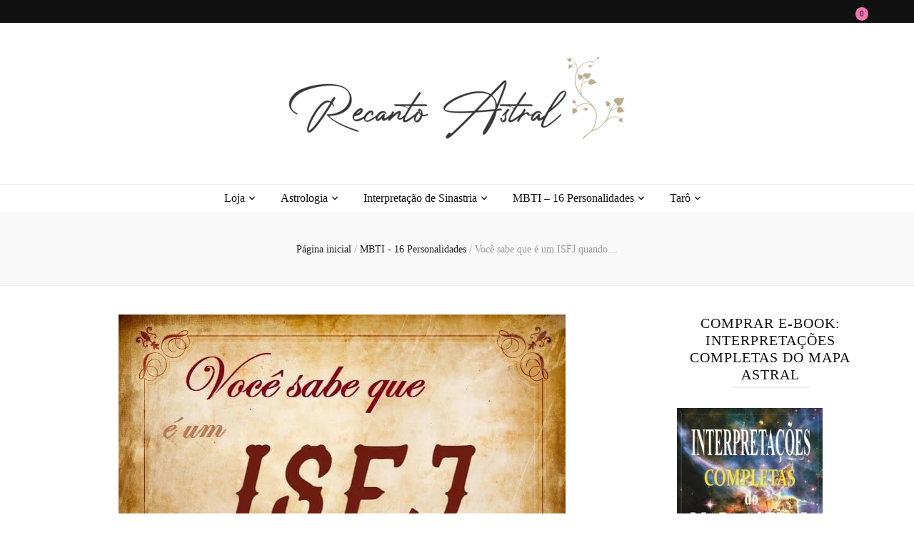

--- FILE ---
content_type: text/html; charset=UTF-8
request_url: https://recantoastral.com.br/voce-sabe-que-e-um-isfj-quando/
body_size: 35482
content:
<!DOCTYPE html><html lang="pt-BR"><head itemscope itemtype="http://schema.org/WebSite"><meta charset="UTF-8"><meta name="viewport" content="width=device-width, initial-scale=1"><link rel="profile" href="http://gmpg.org/xfn/11"><title>Você sabe que é um ISFJ quando… &#8211; Recanto Astral</title><meta name='robots' content='max-image-preview:large' />
 <script id="google_gtagjs-js-consent-mode-data-layer" type="litespeed/javascript">window.dataLayer=window.dataLayer||[];function gtag(){dataLayer.push(arguments)}
gtag('consent','default',{"ad_personalization":"denied","ad_storage":"denied","ad_user_data":"denied","analytics_storage":"denied","functionality_storage":"denied","security_storage":"denied","personalization_storage":"denied","region":["AT","BE","BG","CH","CY","CZ","DE","DK","EE","ES","FI","FR","GB","GR","HR","HU","IE","IS","IT","LI","LT","LU","LV","MT","NL","NO","PL","PT","RO","SE","SI","SK"],"wait_for_update":500});window._googlesitekitConsentCategoryMap={"statistics":["analytics_storage"],"marketing":["ad_storage","ad_user_data","ad_personalization"],"functional":["functionality_storage","security_storage"],"preferences":["personalization_storage"]};window._googlesitekitConsents={"ad_personalization":"denied","ad_storage":"denied","ad_user_data":"denied","analytics_storage":"denied","functionality_storage":"denied","security_storage":"denied","personalization_storage":"denied","region":["AT","BE","BG","CH","CY","CZ","DE","DK","EE","ES","FI","FR","GB","GR","HR","HU","IE","IS","IT","LI","LT","LU","LV","MT","NL","NO","PL","PT","RO","SE","SI","SK"],"wait_for_update":500}</script> <link rel='dns-prefetch' href='//www.googletagmanager.com' /><link rel='dns-prefetch' href='//fonts.googleapis.com' /><link rel='dns-prefetch' href='//pagead2.googlesyndication.com' /><link rel='dns-prefetch' href='//fundingchoicesmessages.google.com' /><link rel="alternate" type="application/rss+xml" title="Feed para Recanto Astral &raquo;" href="https://recantoastral.com.br/feed/" /><link rel="alternate" type="application/rss+xml" title="Feed de comentários para Recanto Astral &raquo;" href="https://recantoastral.com.br/comments/feed/" /><link rel="alternate" title="oEmbed (JSON)" type="application/json+oembed" href="https://recantoastral.com.br/wp-json/oembed/1.0/embed?url=https%3A%2F%2Frecantoastral.com.br%2Fvoce-sabe-que-e-um-isfj-quando%2F" /><link rel="alternate" title="oEmbed (XML)" type="text/xml+oembed" href="https://recantoastral.com.br/wp-json/oembed/1.0/embed?url=https%3A%2F%2Frecantoastral.com.br%2Fvoce-sabe-que-e-um-isfj-quando%2F&#038;format=xml" /><style id='wp-img-auto-sizes-contain-inline-css' type='text/css'>img:is([sizes=auto i],[sizes^="auto," i]){contain-intrinsic-size:3000px 1500px}
/*# sourceURL=wp-img-auto-sizes-contain-inline-css */</style><style id="litespeed-ccss">ul{box-sizing:border-box}:root{--wp--preset--font-size--normal:16px;--wp--preset--font-size--huge:42px}.screen-reader-text{border:0;clip:rect(1px,1px,1px,1px);-webkit-clip-path:inset(50%);clip-path:inset(50%);height:1px;margin:-1px;overflow:hidden;padding:0;position:absolute;width:1px;word-wrap:normal!important}body{--wp--preset--color--black:#000;--wp--preset--color--cyan-bluish-gray:#abb8c3;--wp--preset--color--white:#fff;--wp--preset--color--pale-pink:#f78da7;--wp--preset--color--vivid-red:#cf2e2e;--wp--preset--color--luminous-vivid-orange:#ff6900;--wp--preset--color--luminous-vivid-amber:#fcb900;--wp--preset--color--light-green-cyan:#7bdcb5;--wp--preset--color--vivid-green-cyan:#00d084;--wp--preset--color--pale-cyan-blue:#8ed1fc;--wp--preset--color--vivid-cyan-blue:#0693e3;--wp--preset--color--vivid-purple:#9b51e0;--wp--preset--gradient--vivid-cyan-blue-to-vivid-purple:linear-gradient(135deg,rgba(6,147,227,1) 0%,#9b51e0 100%);--wp--preset--gradient--light-green-cyan-to-vivid-green-cyan:linear-gradient(135deg,#7adcb4 0%,#00d082 100%);--wp--preset--gradient--luminous-vivid-amber-to-luminous-vivid-orange:linear-gradient(135deg,rgba(252,185,0,1) 0%,rgba(255,105,0,1) 100%);--wp--preset--gradient--luminous-vivid-orange-to-vivid-red:linear-gradient(135deg,rgba(255,105,0,1) 0%,#cf2e2e 100%);--wp--preset--gradient--very-light-gray-to-cyan-bluish-gray:linear-gradient(135deg,#eee 0%,#a9b8c3 100%);--wp--preset--gradient--cool-to-warm-spectrum:linear-gradient(135deg,#4aeadc 0%,#9778d1 20%,#cf2aba 40%,#ee2c82 60%,#fb6962 80%,#fef84c 100%);--wp--preset--gradient--blush-light-purple:linear-gradient(135deg,#ffceec 0%,#9896f0 100%);--wp--preset--gradient--blush-bordeaux:linear-gradient(135deg,#fecda5 0%,#fe2d2d 50%,#6b003e 100%);--wp--preset--gradient--luminous-dusk:linear-gradient(135deg,#ffcb70 0%,#c751c0 50%,#4158d0 100%);--wp--preset--gradient--pale-ocean:linear-gradient(135deg,#fff5cb 0%,#b6e3d4 50%,#33a7b5 100%);--wp--preset--gradient--electric-grass:linear-gradient(135deg,#caf880 0%,#71ce7e 100%);--wp--preset--gradient--midnight:linear-gradient(135deg,#020381 0%,#2874fc 100%);--wp--preset--font-size--small:13px;--wp--preset--font-size--medium:20px;--wp--preset--font-size--large:36px;--wp--preset--font-size--x-large:42px;--wp--preset--spacing--20:.44rem;--wp--preset--spacing--30:.67rem;--wp--preset--spacing--40:1rem;--wp--preset--spacing--50:1.5rem;--wp--preset--spacing--60:2.25rem;--wp--preset--spacing--70:3.38rem;--wp--preset--spacing--80:5.06rem;--wp--preset--shadow--natural:6px 6px 9px rgba(0,0,0,.2);--wp--preset--shadow--deep:12px 12px 50px rgba(0,0,0,.4);--wp--preset--shadow--sharp:6px 6px 0px rgba(0,0,0,.2);--wp--preset--shadow--outlined:6px 6px 0px -3px rgba(255,255,255,1),6px 6px rgba(0,0,0,1);--wp--preset--shadow--crisp:6px 6px 0px rgba(0,0,0,1)}.widget_bttk_popular_post ul li .entry-header .cat-links{display:none}:root{--woocommerce:#7f54b3;--wc-green:#7ad03a;--wc-red:#a00;--wc-orange:#ffba00;--wc-blue:#2ea2cc;--wc-primary:#7f54b3;--wc-primary-text:#fff;--wc-secondary:#e9e6ed;--wc-secondary-text:#515151;--wc-highlight:#b3af54;--wc-highligh-text:#fff;--wc-content-bg:#fff;--wc-subtext:#767676}@media only screen and (max-width:768px){:root{--woocommerce:#7f54b3;--wc-green:#7ad03a;--wc-red:#a00;--wc-orange:#ffba00;--wc-blue:#2ea2cc;--wc-primary:#7f54b3;--wc-primary-text:#fff;--wc-secondary:#e9e6ed;--wc-secondary-text:#515151;--wc-highlight:#b3af54;--wc-highligh-text:#fff;--wc-content-bg:#fff;--wc-subtext:#767676}}:root{--woocommerce:#7f54b3;--wc-green:#7ad03a;--wc-red:#a00;--wc-orange:#ffba00;--wc-blue:#2ea2cc;--wc-primary:#7f54b3;--wc-primary-text:#fff;--wc-secondary:#e9e6ed;--wc-secondary-text:#515151;--wc-highlight:#b3af54;--wc-highligh-text:#fff;--wc-content-bg:#fff;--wc-subtext:#767676}.screen-reader-text{clip:rect(1px,1px,1px,1px);height:1px;overflow:hidden;position:absolute!important;width:1px;word-wrap:normal!important}html{font-family:sans-serif;-webkit-text-size-adjust:100%;-ms-text-size-adjust:100%}body{margin:0}article,aside,header,main,nav,section{display:block}a{background-color:transparent}img{border:0}button,input,textarea{color:inherit;font:inherit;margin:0}button{overflow:visible}button{text-transform:none}button,input[type=submit]{-webkit-appearance:button}button::-moz-focus-inner,input::-moz-focus-inner{border:0;padding:0}input{line-height:normal}input[type=search]::-webkit-search-cancel-button,input[type=search]::-webkit-search-decoration{-webkit-appearance:none}textarea{overflow:auto}body,button,input,textarea{color:#333;font-family:'Poppins',sans-serif;font-size:16px;line-height:1.6575em}p{margin-bottom:1.5em;margin-top:0}i{font-style:italic}html{-webkit-box-sizing:border-box;-moz-box-sizing:border-box;box-sizing:border-box}*,*:before,*:after{-webkit-box-sizing:inherit;-moz-box-sizing:inherit;box-sizing:inherit}body{background:#fff}ul{margin:0 0 1.5em;padding:0 0 0 20px}ul{list-style:disc}li>ul{margin-bottom:0;margin-left:1.5em}img{height:auto;max-width:100%}button,input[type=submit]{background:#111;border:1px solid #111;color:#fff;border-radius:0;box-shadow:none;text-shadow:none;text-transform:uppercase;padding:9px 40px}input[type=search],textarea{color:#333;border:1px solid #e5e5e5;border-radius:0;padding:9px 15px;width:100%}textarea{width:100%;height:150px;resize:none}a{color:#f3c9dd;text-decoration:none}.main-navigation{display:block}.main-navigation ul{list-style:none;margin:0;padding-left:0;text-align:center}.main-navigation ul li{display:inline-block;margin:0 25px;position:relative;padding-bottom:7px}.main-navigation ul li.menu-item-has-children:after{content:'';background-image:url('data:image/svg+xml;utf8,<svg xmlns="http://www.w3.org/2000/svg" viewBox="0 0 320 512"><path fill="%23111" d="M151.5 347.8L3.5 201c-4.7-4.7-4.7-12.3 0-17l19.8-19.8c4.7-4.7 12.3-4.7 17 0L160 282.7l119.7-118.5c4.7-4.7 12.3-4.7 17 0l19.8 19.8c4.7 4.7 4.7 12.3 0 17l-148 146.8c-4.7 4.7-12.3 4.7-17 0z"></path></svg>');background-repeat:no-repeat;background-position:center;color:#111;position:absolute;top:6px;right:-15px;width:10px;height:14px}.main-navigation ul li a{display:block;text-decoration:none;color:#111}.main-navigation ul ul{float:left;position:absolute;top:100%;left:-9999%;z-index:99999;width:220px;background:#f9f9f9;text-align:left;padding:17px 0 15px;opacity:0;font-size:14px;border:1px solid #eee}.main-navigation ul ul:after{position:absolute;top:-5px;left:27px;width:10px;height:10px;background:#f9f9f9;border:1px solid #eee;-webkit-transform:rotate(45deg);-moz-transform:rotate(45deg);transform:rotate(45deg);content:''}.main-navigation ul ul:before{position:absolute;content:'';top:0;left:26px;width:12px;height:9px;background:#f9f9f9;z-index:1}@media only screen and (min-width:1025px){.main-navigation .primary-menu-list,.main-navigation .sub-menu{display:block!important}.main-navigation .primary-menu-list .close{display:none}}.main-navigation ul ul li{margin:0;display:block;padding:0 18px 0 15px}.main-navigation ul ul li:last-child>a{margin:0;padding:0;border-bottom:0}.main-navigation ul ul li a{margin:0 0 8px;padding:0 0 5px;display:block;border-bottom:1px solid #eee}@media screen and (min-width:37.5em){.main-navigation ul{display:block}}.screen-reader-text{clip:rect(1px,1px,1px,1px);position:absolute!important;height:1px;width:1px;overflow:hidden;word-wrap:normal!important}.site-header:before,.site-header:after,.site-content:before,.site-content:after{content:"";display:table;table-layout:fixed}.site-header:after,.site-content:after{clear:both}.widget{margin:0 0 1.5em}.hentry{margin:0 0 1.5em}.updated:not(.published){display:none}.custom-logo-link{display:inline-block}.skip-link,.skip-link:visited{position:absolute;top:-999px;left:20px;background:#f7f7f7;border:1px solid rgba(0,0,0,.1);font-size:.8888em;font-weight:600;padding:10px 20px;color:#000;text-decoration:none;border-radius:5px;box-shadow:0 2px 20px rgba(0,0,0,.1);z-index:999;text-decoration:none}.site{background:#fff}.container{max-width:1440px;margin:0 auto;padding:0 15px}.container:after{content:'';display:block;clear:both}.row{margin-left:-15px;margin-right:-15px}.row:after{content:'';display:block;clear:both}.site-header{position:relative;z-index:2}.header-t{background:#111}.header-t .right{float:right;margin:5px 0}.header-t .tools{float:right;font-size:18px;line-height:1.222em;color:#111}.header-t .tools .form-section,.header-t .tools .cart{display:inline-block;vertical-align:middle;margin:0 6px;color:#fff}.header-t .tools .cart{position:relative}.header-t .tools .cart a span{color:#fff}.header-t .tools .cart .count{position:absolute;top:-7px;right:-12px;font-size:11px;color:#111;width:18px;height:19px;border-radius:50%;text-align:center;line-height:18px;background:#f3c9dd}.header-t .tools .form-section{position:relative}button#btn-search{background:0 0;padding:0;border:none}.header-t .tools .form-section #btn-search{color:#fff}.header-t .tools .form-section .form-holder{position:absolute;top:30px;right:-20px;width:230px;background:#f9f9f9;padding:6px 10px;border:1px solid #eee;display:none}.header-t .tools .form-section .form-holder:after{width:10px;height:10px;background:#f9f9f9;border:1px solid #eee;position:absolute;top:-5px;right:20px;content:'';-webkit-transform:rotate(45deg);-moz-transform:rotate(45deg);transform:rotate(45deg)}.header-t .tools .form-section .form-holder:before{width:10px;height:7px;background:#f9f9f9;top:-1px;right:20px;content:'';position:absolute;z-index:1}.header-t .tools .form-section .form-holder .search-form{display:flex;flex-wrap:wrap;align-items:center}.header-t .tools .form-section .form-holder .search-form label{width:100%;flex:1}.header-t .tools .form-section .form-holder .search-form input[type=search]{font-size:14px;color:#111;background:0 0;padding:0;margin:0;border:0;border-radius:0;width:100%}.header-t .tools .form-section .form-holder .search-form input[type=submit]{width:20px;height:20px;padding:0;border:none;color:initial;font-size:0;background-image:url('data:image/svg+xml; utf-8, <svg xmlns="http://www.w3.org/2000/svg" viewBox="0 0 512 512"><path fill="currentColor" d="M505 442.7L405.3 343c-4.5-4.5-10.6-7-17-7H372c27.6-35.3 44-79.7 44-128C416 93.1 322.9 0 208 0S0 93.1 0 208s93.1 208 208 208c48.3 0 92.7-16.4 128-44v16.3c0 6.4 2.5 12.5 7 17l99.7 99.7c9.4 9.4 24.6 9.4 33.9 0l28.3-28.3c9.4-9.4 9.4-24.6.1-34zM208 336c-70.7 0-128-57.2-128-128 0-70.7 57.2-128 128-128 70.7 0 128 57.2 128 128 0 70.7-57.2 128-128 128z"></path></svg>');background-color:transparent;background-repeat:no-repeat;background-size:15px;background-position:center;text-indent:30px;opacity:0}.secondary-nav{float:left}.header-m{padding:47px 0 55px;text-align:center}.site-title{font-size:60px;line-height:1.05em;font-family:'Playfair Display',serif;font-weight:700;font-style:italic;margin:0}.site-title a{color:#111}.site-description{font-size:.75em;line-height:1.25em;color:#999;margin:0}.header-b{padding-top:6px;text-align:center;border-bottom:1px solid #eee;border-top:1px solid #eee}.main-content{margin-top:40px}.site-content{margin:0 0 80px}#primary{float:left;width:75%;padding:0 15px}#primary .site-main{padding-right:30px}#primary .post{margin:0 0 60px;display:flex;flex-direction:row}.single #primary .post{margin:0}#primary .post:after{content:'';display:block;clear:both}#primary .post .post-thumbnail{display:block}#primary .post .post-thumbnail img{vertical-align:top}.top-bar{background:#f9f9f9;border-bottom:1px solid #eee;padding:40px 0;text-align:center}#crumbs{font-size:14px;line-height:1.5em;color:#999}#crumbs a{color:#222}#crumbs .current a{color:#999}.single #primary .post{display:block}.single #primary .post .post-thumbnail{width:100%;display:block;margin:0 0 30px;text-align:center}.comments-area .comment-form label{display:block;margin:0 0 5px}.comments-area .comment-form p{margin:0}#secondary{float:left;width:25%;padding:0 15px}#secondary .widget{margin:0 0 60px}.widget ul li a{color:#111}#blossom-top{position:fixed;bottom:20px;right:20px;font-size:10px;background:#f3c9dd;color:#fff;line-height:2.2em;text-transform:uppercase;width:60px;height:60px;z-index:9999;text-align:center;display:none;border:none;padding:0}#blossom-top:after{border:4px solid #fff;position:absolute;top:1px;left:1px;right:1px;bottom:1px;content:''}#blossom-top span{position:absolute;top:50%;left:50%;margin-right:-50%;-webkit-transform:translate(-50%,-40%);-moz-transform:translate(-50%,-40%);transform:translate(-50%,-40%)}#primary-toggle-button{display:none}@media only screen and (max-width:1440px){.container{max-width:1170px}}@media only screen and (max-width:1199px){.container{max-width:970px}}@media only screen and (max-width:1024px){.container{max-width:670px}.header-b{padding:10px 0 7px;position:relative}#primary-toggle-button{display:inline-block;background:0 0;border:none;color:inherit;padding:0}.main-navigation .primary-menu-list{display:none;position:absolute;top:100%;left:0;width:100%;max-height:44vh;overflow:visible;background:#fff;border-top:1px solid #eee;box-shadow:0 5px 5px rgba(0,0,0,.2);z-index:999}.main-navigation .close{position:absolute;top:-37px;left:0;right:0;text-align:center;margin:0 auto;background:0 0;border:none;color:initial;padding:0}.main-navigation .primary-menu-list .mobile-menu{overflow:auto;max-height:44vh;max-width:500px;margin:0 auto;padding:0 15px}.main-navigation ul{text-align:left;font-size:14px;line-height:1.428em}.main-navigation ul li.menu-item-has-children:after{display:none}.main-navigation ul li{display:block;margin:0;padding:0;overflow:hidden}.main-navigation ul li a{color:#666;padding:10px 0;border-bottom:1px solid #eee;position:relative}.main-navigation ul ul{display:none;opacity:1;filter:alpha(opacity=100);position:unset;width:100%;background:0 0;margin:0;border:0;padding:0 0 0 35px}.main-navigation ul ul:after{display:none}.main-navigation ul ul li{padding:0}.main-navigation ul ul li a,.main-navigation ul ul li:last-child a{color:#666;padding:10px 0;border-bottom:1px solid #eee;position:relative;margin:0}.main-navigation ul ul:before{display:none}#primary,#secondary{width:100%}#primary .site-main{padding-right:0}#secondary{margin-top:80px}#primary .post{margin:0 0 40px}}@media screen and (min-width:768px){.secondary-nav .secondary-menu-list{display:block!important}.secondary-nav .secondary-menu-list{height:auto!important;overflow:visible!important}.secondary-nav .secondary-menu-list .close{display:none}}@media only screen and (max-width:767px){.container{width:100%;max-width:100%}.header-t{position:relative}.secondary-nav .secondary-menu-list{display:none;position:absolute;top:100%;left:0;width:100%;max-height:50vh;background:#fff;border-top:1px solid #eee;box-shadow:0 5px 5px rgba(0,0,0,.2);z-index:1}.secondary-nav .close{padding:0;border:none;background:0 0;position:absolute;top:-37px;left:14px;width:17px;height:17px}.secondary-nav .close .toggle-bar{background:#fff;width:100%;height:3px;position:absolute;top:0;left:0;border-radius:10px;right:0;bottom:0;margin:auto;-webkit-transform:rotate(45deg);-moz-transform:rotate(45deg);transform:rotate(45deg)}.secondary-nav .close .toggle-bar:last-child{-webkit-transform:rotate(-45deg);-moz-transform:rotate(-45deg);transform:rotate(-45deg)}.secondary-nav .secondary-menu-list .mobile-menu{overflow:auto;max-height:50vh}.secondary-nav>div{max-width:100%;padding:0 15px}.header-m{padding:25px 0 40px}#primary .post{display:block}.top-bar{padding:25px 0}input[type=search],textarea{width:100%}.site-content{margin:0 0 40px}}.site-title,.site-description{position:absolute;clip:rect(1px,1px,1px,1px)}a{color:#f276b0}#blossom-top{background:#f276b0}body,button,input,textarea{font-family:Poppins;font-size:16px}.site-title{font-size:60px;font-family:Playfair Display;font-weight:700;font-style:italic}.header-t .tools .cart .count{background:#f276b0}.screen-reader-text{clip:rect(1px,1px,1px,1px);word-wrap:normal!important;border:0;clip-path:inset(50%);height:1px;margin:-1px;overflow:hidden;overflow-wrap:normal!important;padding:0;position:absolute!important;width:1px}</style><link rel="preload" data-asynced="1" data-optimized="2" as="style" onload="this.onload=null;this.rel='stylesheet'" href="https://recantoastral.com.br/wp-content/litespeed/ucss/294ec8f75a404a0a41cd0e3e5e8e1708.css?ver=5fb7a" /><script data-optimized="1" type="litespeed/javascript" data-src="https://recantoastral.com.br/wp-content/plugins/litespeed-cache/assets/js/css_async.min.js"></script> <style id='wp-block-heading-inline-css' type='text/css'>h1:where(.wp-block-heading).has-background,h2:where(.wp-block-heading).has-background,h3:where(.wp-block-heading).has-background,h4:where(.wp-block-heading).has-background,h5:where(.wp-block-heading).has-background,h6:where(.wp-block-heading).has-background{padding:1.25em 2.375em}h1.has-text-align-left[style*=writing-mode]:where([style*=vertical-lr]),h1.has-text-align-right[style*=writing-mode]:where([style*=vertical-rl]),h2.has-text-align-left[style*=writing-mode]:where([style*=vertical-lr]),h2.has-text-align-right[style*=writing-mode]:where([style*=vertical-rl]),h3.has-text-align-left[style*=writing-mode]:where([style*=vertical-lr]),h3.has-text-align-right[style*=writing-mode]:where([style*=vertical-rl]),h4.has-text-align-left[style*=writing-mode]:where([style*=vertical-lr]),h4.has-text-align-right[style*=writing-mode]:where([style*=vertical-rl]),h5.has-text-align-left[style*=writing-mode]:where([style*=vertical-lr]),h5.has-text-align-right[style*=writing-mode]:where([style*=vertical-rl]),h6.has-text-align-left[style*=writing-mode]:where([style*=vertical-lr]),h6.has-text-align-right[style*=writing-mode]:where([style*=vertical-rl]){rotate:180deg}
/*# sourceURL=https://recantoastral.com.br/wp-includes/blocks/heading/style.min.css */</style><style id='wp-block-paragraph-inline-css' type='text/css'>.is-small-text{font-size:.875em}.is-regular-text{font-size:1em}.is-large-text{font-size:2.25em}.is-larger-text{font-size:3em}.has-drop-cap:not(:focus):first-letter{float:left;font-size:8.4em;font-style:normal;font-weight:100;line-height:.68;margin:.05em .1em 0 0;text-transform:uppercase}body.rtl .has-drop-cap:not(:focus):first-letter{float:none;margin-left:.1em}p.has-drop-cap.has-background{overflow:hidden}:root :where(p.has-background){padding:1.25em 2.375em}:where(p.has-text-color:not(.has-link-color)) a{color:inherit}p.has-text-align-left[style*="writing-mode:vertical-lr"],p.has-text-align-right[style*="writing-mode:vertical-rl"]{rotate:180deg}
/*# sourceURL=https://recantoastral.com.br/wp-includes/blocks/paragraph/style.min.css */</style><style id='global-styles-inline-css' type='text/css'>:root{--wp--preset--aspect-ratio--square: 1;--wp--preset--aspect-ratio--4-3: 4/3;--wp--preset--aspect-ratio--3-4: 3/4;--wp--preset--aspect-ratio--3-2: 3/2;--wp--preset--aspect-ratio--2-3: 2/3;--wp--preset--aspect-ratio--16-9: 16/9;--wp--preset--aspect-ratio--9-16: 9/16;--wp--preset--color--black: #000000;--wp--preset--color--cyan-bluish-gray: #abb8c3;--wp--preset--color--white: #ffffff;--wp--preset--color--pale-pink: #f78da7;--wp--preset--color--vivid-red: #cf2e2e;--wp--preset--color--luminous-vivid-orange: #ff6900;--wp--preset--color--luminous-vivid-amber: #fcb900;--wp--preset--color--light-green-cyan: #7bdcb5;--wp--preset--color--vivid-green-cyan: #00d084;--wp--preset--color--pale-cyan-blue: #8ed1fc;--wp--preset--color--vivid-cyan-blue: #0693e3;--wp--preset--color--vivid-purple: #9b51e0;--wp--preset--gradient--vivid-cyan-blue-to-vivid-purple: linear-gradient(135deg,rgb(6,147,227) 0%,rgb(155,81,224) 100%);--wp--preset--gradient--light-green-cyan-to-vivid-green-cyan: linear-gradient(135deg,rgb(122,220,180) 0%,rgb(0,208,130) 100%);--wp--preset--gradient--luminous-vivid-amber-to-luminous-vivid-orange: linear-gradient(135deg,rgb(252,185,0) 0%,rgb(255,105,0) 100%);--wp--preset--gradient--luminous-vivid-orange-to-vivid-red: linear-gradient(135deg,rgb(255,105,0) 0%,rgb(207,46,46) 100%);--wp--preset--gradient--very-light-gray-to-cyan-bluish-gray: linear-gradient(135deg,rgb(238,238,238) 0%,rgb(169,184,195) 100%);--wp--preset--gradient--cool-to-warm-spectrum: linear-gradient(135deg,rgb(74,234,220) 0%,rgb(151,120,209) 20%,rgb(207,42,186) 40%,rgb(238,44,130) 60%,rgb(251,105,98) 80%,rgb(254,248,76) 100%);--wp--preset--gradient--blush-light-purple: linear-gradient(135deg,rgb(255,206,236) 0%,rgb(152,150,240) 100%);--wp--preset--gradient--blush-bordeaux: linear-gradient(135deg,rgb(254,205,165) 0%,rgb(254,45,45) 50%,rgb(107,0,62) 100%);--wp--preset--gradient--luminous-dusk: linear-gradient(135deg,rgb(255,203,112) 0%,rgb(199,81,192) 50%,rgb(65,88,208) 100%);--wp--preset--gradient--pale-ocean: linear-gradient(135deg,rgb(255,245,203) 0%,rgb(182,227,212) 50%,rgb(51,167,181) 100%);--wp--preset--gradient--electric-grass: linear-gradient(135deg,rgb(202,248,128) 0%,rgb(113,206,126) 100%);--wp--preset--gradient--midnight: linear-gradient(135deg,rgb(2,3,129) 0%,rgb(40,116,252) 100%);--wp--preset--font-size--small: 13px;--wp--preset--font-size--medium: 20px;--wp--preset--font-size--large: 36px;--wp--preset--font-size--x-large: 42px;--wp--preset--spacing--20: 0.44rem;--wp--preset--spacing--30: 0.67rem;--wp--preset--spacing--40: 1rem;--wp--preset--spacing--50: 1.5rem;--wp--preset--spacing--60: 2.25rem;--wp--preset--spacing--70: 3.38rem;--wp--preset--spacing--80: 5.06rem;--wp--preset--shadow--natural: 6px 6px 9px rgba(0, 0, 0, 0.2);--wp--preset--shadow--deep: 12px 12px 50px rgba(0, 0, 0, 0.4);--wp--preset--shadow--sharp: 6px 6px 0px rgba(0, 0, 0, 0.2);--wp--preset--shadow--outlined: 6px 6px 0px -3px rgb(255, 255, 255), 6px 6px rgb(0, 0, 0);--wp--preset--shadow--crisp: 6px 6px 0px rgb(0, 0, 0);}:where(.is-layout-flex){gap: 0.5em;}:where(.is-layout-grid){gap: 0.5em;}body .is-layout-flex{display: flex;}.is-layout-flex{flex-wrap: wrap;align-items: center;}.is-layout-flex > :is(*, div){margin: 0;}body .is-layout-grid{display: grid;}.is-layout-grid > :is(*, div){margin: 0;}:where(.wp-block-columns.is-layout-flex){gap: 2em;}:where(.wp-block-columns.is-layout-grid){gap: 2em;}:where(.wp-block-post-template.is-layout-flex){gap: 1.25em;}:where(.wp-block-post-template.is-layout-grid){gap: 1.25em;}.has-black-color{color: var(--wp--preset--color--black) !important;}.has-cyan-bluish-gray-color{color: var(--wp--preset--color--cyan-bluish-gray) !important;}.has-white-color{color: var(--wp--preset--color--white) !important;}.has-pale-pink-color{color: var(--wp--preset--color--pale-pink) !important;}.has-vivid-red-color{color: var(--wp--preset--color--vivid-red) !important;}.has-luminous-vivid-orange-color{color: var(--wp--preset--color--luminous-vivid-orange) !important;}.has-luminous-vivid-amber-color{color: var(--wp--preset--color--luminous-vivid-amber) !important;}.has-light-green-cyan-color{color: var(--wp--preset--color--light-green-cyan) !important;}.has-vivid-green-cyan-color{color: var(--wp--preset--color--vivid-green-cyan) !important;}.has-pale-cyan-blue-color{color: var(--wp--preset--color--pale-cyan-blue) !important;}.has-vivid-cyan-blue-color{color: var(--wp--preset--color--vivid-cyan-blue) !important;}.has-vivid-purple-color{color: var(--wp--preset--color--vivid-purple) !important;}.has-black-background-color{background-color: var(--wp--preset--color--black) !important;}.has-cyan-bluish-gray-background-color{background-color: var(--wp--preset--color--cyan-bluish-gray) !important;}.has-white-background-color{background-color: var(--wp--preset--color--white) !important;}.has-pale-pink-background-color{background-color: var(--wp--preset--color--pale-pink) !important;}.has-vivid-red-background-color{background-color: var(--wp--preset--color--vivid-red) !important;}.has-luminous-vivid-orange-background-color{background-color: var(--wp--preset--color--luminous-vivid-orange) !important;}.has-luminous-vivid-amber-background-color{background-color: var(--wp--preset--color--luminous-vivid-amber) !important;}.has-light-green-cyan-background-color{background-color: var(--wp--preset--color--light-green-cyan) !important;}.has-vivid-green-cyan-background-color{background-color: var(--wp--preset--color--vivid-green-cyan) !important;}.has-pale-cyan-blue-background-color{background-color: var(--wp--preset--color--pale-cyan-blue) !important;}.has-vivid-cyan-blue-background-color{background-color: var(--wp--preset--color--vivid-cyan-blue) !important;}.has-vivid-purple-background-color{background-color: var(--wp--preset--color--vivid-purple) !important;}.has-black-border-color{border-color: var(--wp--preset--color--black) !important;}.has-cyan-bluish-gray-border-color{border-color: var(--wp--preset--color--cyan-bluish-gray) !important;}.has-white-border-color{border-color: var(--wp--preset--color--white) !important;}.has-pale-pink-border-color{border-color: var(--wp--preset--color--pale-pink) !important;}.has-vivid-red-border-color{border-color: var(--wp--preset--color--vivid-red) !important;}.has-luminous-vivid-orange-border-color{border-color: var(--wp--preset--color--luminous-vivid-orange) !important;}.has-luminous-vivid-amber-border-color{border-color: var(--wp--preset--color--luminous-vivid-amber) !important;}.has-light-green-cyan-border-color{border-color: var(--wp--preset--color--light-green-cyan) !important;}.has-vivid-green-cyan-border-color{border-color: var(--wp--preset--color--vivid-green-cyan) !important;}.has-pale-cyan-blue-border-color{border-color: var(--wp--preset--color--pale-cyan-blue) !important;}.has-vivid-cyan-blue-border-color{border-color: var(--wp--preset--color--vivid-cyan-blue) !important;}.has-vivid-purple-border-color{border-color: var(--wp--preset--color--vivid-purple) !important;}.has-vivid-cyan-blue-to-vivid-purple-gradient-background{background: var(--wp--preset--gradient--vivid-cyan-blue-to-vivid-purple) !important;}.has-light-green-cyan-to-vivid-green-cyan-gradient-background{background: var(--wp--preset--gradient--light-green-cyan-to-vivid-green-cyan) !important;}.has-luminous-vivid-amber-to-luminous-vivid-orange-gradient-background{background: var(--wp--preset--gradient--luminous-vivid-amber-to-luminous-vivid-orange) !important;}.has-luminous-vivid-orange-to-vivid-red-gradient-background{background: var(--wp--preset--gradient--luminous-vivid-orange-to-vivid-red) !important;}.has-very-light-gray-to-cyan-bluish-gray-gradient-background{background: var(--wp--preset--gradient--very-light-gray-to-cyan-bluish-gray) !important;}.has-cool-to-warm-spectrum-gradient-background{background: var(--wp--preset--gradient--cool-to-warm-spectrum) !important;}.has-blush-light-purple-gradient-background{background: var(--wp--preset--gradient--blush-light-purple) !important;}.has-blush-bordeaux-gradient-background{background: var(--wp--preset--gradient--blush-bordeaux) !important;}.has-luminous-dusk-gradient-background{background: var(--wp--preset--gradient--luminous-dusk) !important;}.has-pale-ocean-gradient-background{background: var(--wp--preset--gradient--pale-ocean) !important;}.has-electric-grass-gradient-background{background: var(--wp--preset--gradient--electric-grass) !important;}.has-midnight-gradient-background{background: var(--wp--preset--gradient--midnight) !important;}.has-small-font-size{font-size: var(--wp--preset--font-size--small) !important;}.has-medium-font-size{font-size: var(--wp--preset--font-size--medium) !important;}.has-large-font-size{font-size: var(--wp--preset--font-size--large) !important;}.has-x-large-font-size{font-size: var(--wp--preset--font-size--x-large) !important;}
/*# sourceURL=global-styles-inline-css */</style><style id='classic-theme-styles-inline-css' type='text/css'>/*! This file is auto-generated */
.wp-block-button__link{color:#fff;background-color:#32373c;border-radius:9999px;box-shadow:none;text-decoration:none;padding:calc(.667em + 2px) calc(1.333em + 2px);font-size:1.125em}.wp-block-file__button{background:#32373c;color:#fff;text-decoration:none}
/*# sourceURL=/wp-includes/css/classic-themes.min.css */</style><style id='woocommerce-inline-inline-css' type='text/css'>.woocommerce form .form-row .required { visibility: visible; }
/*# sourceURL=woocommerce-inline-inline-css */</style> <script type="litespeed/javascript" data-src="https://recantoastral.com.br/wp-includes/js/jquery/jquery.min.js" id="jquery-core-js"></script> <script id="woocommerce-js-extra" type="litespeed/javascript">var woocommerce_params={"ajax_url":"/wp-admin/admin-ajax.php","wc_ajax_url":"/?wc-ajax=%%endpoint%%","i18n_password_show":"Mostrar senha","i18n_password_hide":"Ocultar senha"}</script> 
 <script type="litespeed/javascript" data-src="https://www.googletagmanager.com/gtag/js?id=GT-5TWWLWG" id="google_gtagjs-js"></script> <script id="google_gtagjs-js-after" type="litespeed/javascript">window.dataLayer=window.dataLayer||[];function gtag(){dataLayer.push(arguments)}
gtag("set","linker",{"domains":["recantoastral.com.br"]});gtag("js",new Date());gtag("set","developer_id.dZTNiMT",!0);gtag("config","GT-5TWWLWG")</script> <link rel="https://api.w.org/" href="https://recantoastral.com.br/wp-json/" /><link rel="alternate" title="JSON" type="application/json" href="https://recantoastral.com.br/wp-json/wp/v2/posts/2616" /><link rel="EditURI" type="application/rsd+xml" title="RSD" href="https://recantoastral.com.br/xmlrpc.php?rsd" /><meta name="generator" content="WordPress 6.9" /><meta name="generator" content="WooCommerce 10.4.3" /><link rel="canonical" href="https://recantoastral.com.br/voce-sabe-que-e-um-isfj-quando/" /><link rel='shortlink' href='https://recantoastral.com.br/?p=2616' />
<style id="custom-logo-css" type="text/css">.site-title, .site-description {
				position: absolute;
				clip-path: inset(50%);
			}</style><meta name="generator" content="Site Kit by Google 1.170.0" />	<noscript><style>.woocommerce-product-gallery{ opacity: 1 !important; }</style></noscript><meta name="google-adsense-platform-account" content="ca-host-pub-2644536267352236"><meta name="google-adsense-platform-domain" content="sitekit.withgoogle.com"> <script type="litespeed/javascript">(function(w,d,s,l,i){w[l]=w[l]||[];w[l].push({'gtm.start':new Date().getTime(),event:'gtm.js'});var f=d.getElementsByTagName(s)[0],j=d.createElement(s),dl=l!='dataLayer'?'&l='+l:'';j.async=!0;j.src='https://www.googletagmanager.com/gtm.js?id='+i+dl;f.parentNode.insertBefore(j,f)})(window,document,'script','dataLayer','GTM-WNP7XTH')</script>  <script type="litespeed/javascript" data-src="https://pagead2.googlesyndication.com/pagead/js/adsbygoogle.js?client=ca-pub-3932324674159427&amp;host=ca-host-pub-2644536267352236" crossorigin="anonymous"></script>  <script type="litespeed/javascript" data-src="https://fundingchoicesmessages.google.com/i/pub-3932324674159427?ers=1" nonce="t7OTlX3coDJTnWs0UCinEA"></script><script nonce="t7OTlX3coDJTnWs0UCinEA" type="litespeed/javascript">(function(){function signalGooglefcPresent(){if(!window.frames.googlefcPresent){if(document.body){const iframe=document.createElement('iframe');iframe.style='width: 0; height: 0; border: none; z-index: -1000; left: -1000px; top: -1000px;';iframe.style.display='none';iframe.name='googlefcPresent';document.body.appendChild(iframe)}else{setTimeout(signalGooglefcPresent,0)}}}signalGooglefcPresent()})()</script>  <script type="litespeed/javascript">(function(){'use strict';function aa(a){var b=0;return function(){return b<a.length?{done:!1,value:a[b++]}:{done:!0}}}var ba="function"==typeof Object.defineProperties?Object.defineProperty:function(a,b,c){if(a==Array.prototype||a==Object.prototype)return a;a[b]=c.value;return a};function ea(a){a=["object"==typeof globalThis&&globalThis,a,"object"==typeof window&&window,"object"==typeof self&&self,"object"==typeof global&&global];for(var b=0;b<a.length;++b){var c=a[b];if(c&&c.Math==Math)return c}throw Error("Cannot find global object");}var fa=ea(this);function ha(a,b){if(b)a:{var c=fa;a=a.split(".");for(var d=0;d<a.length-1;d++){var e=a[d];if(!(e in c))break a;c=c[e]}a=a[a.length-1];d=c[a];b=b(d);b!=d&&null!=b&&ba(c,a,{configurable:!0,writable:!0,value:b})}}
var ia="function"==typeof Object.create?Object.create:function(a){function b(){}b.prototype=a;return new b},l;if("function"==typeof Object.setPrototypeOf)l=Object.setPrototypeOf;else{var m;a:{var ja={a:!0},ka={};try{ka.__proto__=ja;m=ka.a;break a}catch(a){}m=!1}l=m?function(a,b){a.__proto__=b;if(a.__proto__!==b)throw new TypeError(a+" is not extensible");return a}:null}var la=l;function n(a,b){a.prototype=ia(b.prototype);a.prototype.constructor=a;if(la)la(a,b);else for(var c in b)if("prototype"!=c)if(Object.defineProperties){var d=Object.getOwnPropertyDescriptor(b,c);d&&Object.defineProperty(a,c,d)}else a[c]=b[c];a.A=b.prototype}function ma(){for(var a=Number(this),b=[],c=a;c<arguments.length;c++)b[c-a]=arguments[c];return b}
var na="function"==typeof Object.assign?Object.assign:function(a,b){for(var c=1;c<arguments.length;c++){var d=arguments[c];if(d)for(var e in d)Object.prototype.hasOwnProperty.call(d,e)&&(a[e]=d[e])}return a};ha("Object.assign",function(a){return a||na});var p=this||self;function q(a){return a};var t,u;a:{for(var oa=["CLOSURE_FLAGS"],v=p,x=0;x<oa.length;x++)if(v=v[oa[x]],null==v){u=null;break a}u=v}var pa=u&&u[610401301];t=null!=pa?pa:!1;var z,qa=p.navigator;z=qa?qa.userAgentData||null:null;function A(a){return t?z?z.brands.some(function(b){return(b=b.brand)&&-1!=b.indexOf(a)}):!1:!1}function B(a){var b;a:{if(b=p.navigator)if(b=b.userAgent)break a;b=""}return-1!=b.indexOf(a)};function C(){return t?!!z&&0<z.brands.length:!1}function D(){return C()?A("Chromium"):(B("Chrome")||B("CriOS"))&&!(C()?0:B("Edge"))||B("Silk")};var ra=C()?!1:B("Trident")||B("MSIE");!B("Android")||D();D();B("Safari")&&(D()||(C()?0:B("Coast"))||(C()?0:B("Opera"))||(C()?0:B("Edge"))||(C()?A("Microsoft Edge"):B("Edg/"))||C()&&A("Opera"));var sa={},E=null;var ta="undefined"!==typeof Uint8Array,ua=!ra&&"function"===typeof btoa;var F="function"===typeof Symbol&&"symbol"===typeof Symbol()?Symbol():void 0,G=F?function(a,b){a[F]|=b}:function(a,b){void 0!==a.g?a.g|=b:Object.defineProperties(a,{g:{value:b,configurable:!0,writable:!0,enumerable:!1}})};function va(a){var b=H(a);1!==(b&1)&&(Object.isFrozen(a)&&(a=Array.prototype.slice.call(a)),I(a,b|1))}
var H=F?function(a){return a[F]|0}:function(a){return a.g|0},J=F?function(a){return a[F]}:function(a){return a.g},I=F?function(a,b){a[F]=b}:function(a,b){void 0!==a.g?a.g=b:Object.defineProperties(a,{g:{value:b,configurable:!0,writable:!0,enumerable:!1}})};function wa(){var a=[];G(a,1);return a}function xa(a,b){I(b,(a|0)&-99)}function K(a,b){I(b,(a|34)&-73)}function L(a){a=a>>11&1023;return 0===a?536870912:a};var M={};function N(a){return null!==a&&"object"===typeof a&&!Array.isArray(a)&&a.constructor===Object}var O,ya=[];I(ya,39);O=Object.freeze(ya);var P;function Q(a,b){P=b;a=new a(b);P=void 0;return a}
function R(a,b,c){null==a&&(a=P);P=void 0;if(null==a){var d=96;c?(a=[c],d|=512):a=[];b&&(d=d&-2095105|(b&1023)<<11)}else{if(!Array.isArray(a))throw Error();d=H(a);if(d&64)return a;d|=64;if(c&&(d|=512,c!==a[0]))throw Error();a:{c=a;var e=c.length;if(e){var f=e-1,g=c[f];if(N(g)){d|=256;b=(d>>9&1)-1;e=f-b;1024<=e&&(za(c,b,g),e=1023);d=d&-2095105|(e&1023)<<11;break a}}b&&(g=(d>>9&1)-1,b=Math.max(b,e-g),1024<b&&(za(c,g,{}),d|=256,b=1023),d=d&-2095105|(b&1023)<<11)}}I(a,d);return a}
function za(a,b,c){for(var d=1023+b,e=a.length,f=d;f<e;f++){var g=a[f];null!=g&&g!==c&&(c[f-b]=g)}a.length=d+1;a[d]=c};function Aa(a){switch(typeof a){case "number":return isFinite(a)?a:String(a);case "boolean":return a?1:0;case "object":if(a&&!Array.isArray(a)&&ta&&null!=a&&a instanceof Uint8Array){if(ua){for(var b="",c=0,d=a.length-10240;c<d;)b+=String.fromCharCode.apply(null,a.subarray(c,c+=10240));b+=String.fromCharCode.apply(null,c?a.subarray(c):a);a=btoa(b)}else{void 0===b&&(b=0);if(!E){E={};c="ABCDEFGHIJKLMNOPQRSTUVWXYZabcdefghijklmnopqrstuvwxyz0123456789".split("");d=["+/=","+/","-_=","-_.","-_"];for(var e=0;5>e;e++){var f=c.concat(d[e].split(""));sa[e]=f;for(var g=0;g<f.length;g++){var h=f[g];void 0===E[h]&&(E[h]=g)}}}b=sa[b];c=Array(Math.floor(a.length/3));d=b[64]||"";for(e=f=0;f<a.length-2;f+=3){var k=a[f],w=a[f+1];h=a[f+2];g=b[k>>2];k=b[(k&3)<<4|w>>4];w=b[(w&15)<<2|h>>6];h=b[h&63];c[e++]=g+k+w+h}g=0;h=d;switch(a.length-f){case 2:g=a[f+1],h=b[(g&15)<<2]||d;case 1:a=a[f],c[e]=b[a>>2]+b[(a&3)<<4|g>>4]+h+d}a=c.join("")}return a}}return a};function Ba(a,b,c){a=Array.prototype.slice.call(a);var d=a.length,e=b&256?a[d-1]:void 0;d+=e?-1:0;for(b=b&512?1:0;b<d;b++)a[b]=c(a[b]);if(e){b=a[b]={};for(var f in e)Object.prototype.hasOwnProperty.call(e,f)&&(b[f]=c(e[f]))}return a}function Da(a,b,c,d,e,f){if(null!=a){if(Array.isArray(a))a=e&&0==a.length&&H(a)&1?void 0:f&&H(a)&2?a:Ea(a,b,c,void 0!==d,e,f);else if(N(a)){var g={},h;for(h in a)Object.prototype.hasOwnProperty.call(a,h)&&(g[h]=Da(a[h],b,c,d,e,f));a=g}else a=b(a,d);return a}}
function Ea(a,b,c,d,e,f){var g=d||c?H(a):0;d=d?!!(g&32):void 0;a=Array.prototype.slice.call(a);for(var h=0;h<a.length;h++)a[h]=Da(a[h],b,c,d,e,f);c&&c(g,a);return a}function Fa(a){return a.s===M?a.toJSON():Aa(a)};function Ga(a,b,c){c=void 0===c?K:c;if(null!=a){if(ta&&a instanceof Uint8Array)return b?a:new Uint8Array(a);if(Array.isArray(a)){var d=H(a);if(d&2)return a;if(b&&!(d&64)&&(d&32||0===d))return I(a,d|34),a;a=Ea(a,Ga,d&4?K:c,!0,!1,!0);b=H(a);b&4&&b&2&&Object.freeze(a);return a}a.s===M&&(b=a.h,c=J(b),a=c&2?a:Q(a.constructor,Ha(b,c,!0)));return a}}function Ha(a,b,c){var d=c||b&2?K:xa,e=!!(b&32);a=Ba(a,b,function(f){return Ga(f,e,d)});G(a,32|(c?2:0));return a};function Ia(a,b){a=a.h;return Ja(a,J(a),b)}function Ja(a,b,c,d){if(-1===c)return null;if(c>=L(b)){if(b&256)return a[a.length-1][c]}else{var e=a.length;if(d&&b&256&&(d=a[e-1][c],null!=d))return d;b=c+((b>>9&1)-1);if(b<e)return a[b]}}function Ka(a,b,c,d,e){var f=L(b);if(c>=f||e){e=b;if(b&256)f=a[a.length-1];else{if(null==d)return;f=a[f+((b>>9&1)-1)]={};e|=256}f[c]=d;e&=-1025;e!==b&&I(a,e)}else a[c+((b>>9&1)-1)]=d,b&256&&(d=a[a.length-1],c in d&&delete d[c]),b&1024&&I(a,b&-1025)}
function La(a,b){var c=Ma;var d=void 0===d?!1:d;var e=a.h;var f=J(e),g=Ja(e,f,b,d);var h=!1;if(null==g||"object"!==typeof g||(h=Array.isArray(g))||g.s!==M)if(h){var k=h=H(g);0===k&&(k|=f&32);k|=f&2;k!==h&&I(g,k);c=new c(g)}else c=void 0;else c=g;c!==g&&null!=c&&Ka(e,f,b,c,d);e=c;if(null==e)return e;a=a.h;f=J(a);f&2||(g=e,c=g.h,h=J(c),g=h&2?Q(g.constructor,Ha(c,h,!1)):g,g!==e&&(e=g,Ka(a,f,b,e,d)));return e}function Na(a,b){a=Ia(a,b);return null==a||"string"===typeof a?a:void 0}
function Oa(a,b){a=Ia(a,b);return null!=a?a:0}function S(a,b){a=Na(a,b);return null!=a?a:""};function T(a,b,c){this.h=R(a,b,c)}T.prototype.toJSON=function(){var a=Ea(this.h,Fa,void 0,void 0,!1,!1);return Pa(this,a,!0)};T.prototype.s=M;T.prototype.toString=function(){return Pa(this,this.h,!1).toString()};function Pa(a,b,c){var d=a.constructor.v,e=L(J(c?a.h:b)),f=!1;if(d){if(!c){b=Array.prototype.slice.call(b);var g;if(b.length&&N(g=b[b.length-1]))for(f=0;f<d.length;f++)if(d[f]>=e){Object.assign(b[b.length-1]={},g);break}f=!0}e=b;c=!c;g=J(a.h);a=L(g);g=(g>>9&1)-1;for(var h,k,w=0;w<d.length;w++)if(k=d[w],k<a){k+=g;var r=e[k];null==r?e[k]=c?O:wa():c&&r!==O&&va(r)}else h||(r=void 0,e.length&&N(r=e[e.length-1])?h=r:e.push(h={})),r=h[k],null==h[k]?h[k]=c?O:wa():c&&r!==O&&va(r)}d=b.length;if(!d)return b;var Ca;if(N(h=b[d-1])){a:{var y=h;e={};c=!1;for(var ca in y)Object.prototype.hasOwnProperty.call(y,ca)&&(a=y[ca],Array.isArray(a)&&a!=a&&(c=!0),null!=a?e[ca]=a:c=!0);if(c){for(var rb in e){y=e;break a}y=null}}y!=h&&(Ca=!0);d--}for(;0<d;d--){h=b[d-1];if(null!=h)break;var cb=!0}if(!Ca&&!cb)return b;var da;f?da=b:da=Array.prototype.slice.call(b,0,d);b=da;f&&(b.length=d);y&&b.push(y);return b};function Qa(a){return function(b){if(null==b||""==b)b=new a;else{b=JSON.parse(b);if(!Array.isArray(b))throw Error(void 0);G(b,32);b=Q(a,b)}return b}};function Ra(a){this.h=R(a)}n(Ra,T);var Sa=Qa(Ra);var U;function V(a){this.g=a}V.prototype.toString=function(){return this.g+""};var Ta={};function Ua(){return Math.floor(2147483648*Math.random()).toString(36)+Math.abs(Math.floor(2147483648*Math.random())^Date.now()).toString(36)};function Va(a,b){b=String(b);"application/xhtml+xml"===a.contentType&&(b=b.toLowerCase());return a.createElement(b)}function Wa(a){this.g=a||p.document||document}Wa.prototype.appendChild=function(a,b){a.appendChild(b)};function Xa(a,b){a.src=b instanceof V&&b.constructor===V?b.g:"type_error:TrustedResourceUrl";var c,d;(c=(b=null==(d=(c=(a.ownerDocument&&a.ownerDocument.defaultView||window).document).querySelector)?void 0:d.call(c,"script[nonce]"))?b.nonce||b.getAttribute("nonce")||"":"")&&a.setAttribute("nonce",c)};function Ya(a){a=void 0===a?document:a;return a.createElement("script")};function Za(a,b,c,d,e,f){try{var g=a.g,h=Ya(g);h.async=!0;Xa(h,b);g.head.appendChild(h);h.addEventListener("load",function(){e();d&&g.head.removeChild(h)});h.addEventListener("error",function(){0<c?Za(a,b,c-1,d,e,f):(d&&g.head.removeChild(h),f())})}catch(k){f()}};var $a=p.atob("aHR0cHM6Ly93d3cuZ3N0YXRpYy5jb20vaW1hZ2VzL2ljb25zL21hdGVyaWFsL3N5c3RlbS8xeC93YXJuaW5nX2FtYmVyXzI0ZHAucG5n"),ab=p.atob("WW91IGFyZSBzZWVpbmcgdGhpcyBtZXNzYWdlIGJlY2F1c2UgYWQgb3Igc2NyaXB0IGJsb2NraW5nIHNvZnR3YXJlIGlzIGludGVyZmVyaW5nIHdpdGggdGhpcyBwYWdlLg=="),bb=p.atob("RGlzYWJsZSBhbnkgYWQgb3Igc2NyaXB0IGJsb2NraW5nIHNvZnR3YXJlLCB0aGVuIHJlbG9hZCB0aGlzIHBhZ2Uu");function db(a,b,c){this.i=a;this.l=new Wa(this.i);this.g=null;this.j=[];this.m=!1;this.u=b;this.o=c}
function eb(a){if(a.i.body&&!a.m){var b=function(){fb(a);p.setTimeout(function(){return gb(a,3)},50)};Za(a.l,a.u,2,!0,function(){p[a.o]||b()},b);a.m=!0}}
function fb(a){for(var b=W(1,5),c=0;c<b;c++){var d=X(a);a.i.body.appendChild(d);a.j.push(d)}b=X(a);b.style.bottom="0";b.style.left="0";b.style.position="fixed";b.style.width=W(100,110).toString()+"%";b.style.zIndex=W(2147483544,2147483644).toString();b.style["background-color"]=hb(249,259,242,252,219,229);b.style["box-shadow"]="0 0 12px #888";b.style.color=hb(0,10,0,10,0,10);b.style.display="flex";b.style["justify-content"]="center";b.style["font-family"]="Roboto, Arial";c=X(a);c.style.width=W(80,85).toString()+"%";c.style.maxWidth=W(750,775).toString()+"px";c.style.margin="24px";c.style.display="flex";c.style["align-items"]="flex-start";c.style["justify-content"]="center";d=Va(a.l.g,"IMG");d.className=Ua();d.src=$a;d.alt="Warning icon";d.style.height="24px";d.style.width="24px";d.style["padding-right"]="16px";var e=X(a),f=X(a);f.style["font-weight"]="bold";f.textContent=ab;var g=X(a);g.textContent=bb;Y(a,e,f);Y(a,e,g);Y(a,c,d);Y(a,c,e);Y(a,b,c);a.g=b;a.i.body.appendChild(a.g);b=W(1,5);for(c=0;c<b;c++)d=X(a),a.i.body.appendChild(d),a.j.push(d)}function Y(a,b,c){for(var d=W(1,5),e=0;e<d;e++){var f=X(a);b.appendChild(f)}b.appendChild(c);c=W(1,5);for(d=0;d<c;d++)e=X(a),b.appendChild(e)}function W(a,b){return Math.floor(a+Math.random()*(b-a))}function hb(a,b,c,d,e,f){return"rgb("+W(Math.max(a,0),Math.min(b,255)).toString()+","+W(Math.max(c,0),Math.min(d,255)).toString()+","+W(Math.max(e,0),Math.min(f,255)).toString()+")"}function X(a){a=Va(a.l.g,"DIV");a.className=Ua();return a}
function gb(a,b){0>=b||null!=a.g&&0!=a.g.offsetHeight&&0!=a.g.offsetWidth||(ib(a),fb(a),p.setTimeout(function(){return gb(a,b-1)},50))}
function ib(a){var b=a.j;var c="undefined"!=typeof Symbol&&Symbol.iterator&&b[Symbol.iterator];if(c)b=c.call(b);else if("number"==typeof b.length)b={next:aa(b)};else throw Error(String(b)+" is not an iterable or ArrayLike");for(c=b.next();!c.done;c=b.next())(c=c.value)&&c.parentNode&&c.parentNode.removeChild(c);a.j=[];(b=a.g)&&b.parentNode&&b.parentNode.removeChild(b);a.g=null};function jb(a,b,c,d,e){function f(k){document.body?g(document.body):0<k?p.setTimeout(function(){f(k-1)},e):b()}function g(k){k.appendChild(h);p.setTimeout(function(){h?(0!==h.offsetHeight&&0!==h.offsetWidth?b():a(),h.parentNode&&h.parentNode.removeChild(h)):a()},d)}var h=kb(c);f(3)}function kb(a){var b=document.createElement("div");b.className=a;b.style.width="1px";b.style.height="1px";b.style.position="absolute";b.style.left="-10000px";b.style.top="-10000px";b.style.zIndex="-10000";return b};function Ma(a){this.h=R(a)}n(Ma,T);function lb(a){this.h=R(a)}n(lb,T);var mb=Qa(lb);function nb(a){a=Na(a,4)||"";if(void 0===U){var b=null;var c=p.trustedTypes;if(c&&c.createPolicy){try{b=c.createPolicy("goog#html",{createHTML:q,createScript:q,createScriptURL:q})}catch(d){p.console&&p.console.error(d.message)}U=b}else U=b}a=(b=U)?b.createScriptURL(a):a;return new V(a,Ta)};function ob(a,b){this.m=a;this.o=new Wa(a.document);this.g=b;this.j=S(this.g,1);this.u=nb(La(this.g,2));this.i=!1;b=nb(La(this.g,13));this.l=new db(a.document,b,S(this.g,12))}ob.prototype.start=function(){pb(this)};function pb(a){qb(a);Za(a.o,a.u,3,!1,function(){a:{var b=a.j;var c=p.btoa(b);if(c=p[c]){try{var d=Sa(p.atob(c))}catch(e){b=!1;break a}b=b===Na(d,1)}else b=!1}b?Z(a,S(a.g,14)):(Z(a,S(a.g,8)),eb(a.l))},function(){jb(function(){Z(a,S(a.g,7));eb(a.l)},function(){return Z(a,S(a.g,6))},S(a.g,9),Oa(a.g,10),Oa(a.g,11))})}function Z(a,b){a.i||(a.i=!0,a=new a.m.XMLHttpRequest,a.open("GET",b,!0),a.send())}function qb(a){var b=p.btoa(a.j);a.m[b]&&Z(a,S(a.g,5))};(function(a,b){p[a]=function(){var c=ma.apply(0,arguments);p[a]=function(){};b.apply(null,c)}})("__h82AlnkH6D91__",function(a){"function"===typeof window.atob&&(new ob(window,mb(window.atob(a)))).start()})}).call(this);window.__h82AlnkH6D91__("[base64]/[base64]/[base64]/[base64]")</script> <link rel="icon" href="https://recantoastral.com.br/wp-content/uploads/2024/04/cropped-logo_recanto_astral_-_Copia-removebg-preview-32x32.png" sizes="32x32" /><link rel="icon" href="https://recantoastral.com.br/wp-content/uploads/2024/04/cropped-logo_recanto_astral_-_Copia-removebg-preview-192x192.png" sizes="192x192" /><link rel="apple-touch-icon" href="https://recantoastral.com.br/wp-content/uploads/2024/04/cropped-logo_recanto_astral_-_Copia-removebg-preview-180x180.png" /><meta name="msapplication-TileImage" content="https://recantoastral.com.br/wp-content/uploads/2024/04/cropped-logo_recanto_astral_-_Copia-removebg-preview-270x270.png" /><style type='text/css' media='all'>.content-newsletter .blossomthemes-email-newsletter-wrapper.bg-img:after,
    .widget_blossomthemes_email_newsletter_widget .blossomthemes-email-newsletter-wrapper:after{
        background: rgba(242, 118, 176, 0.8);    }
    
    /* primary color */
    a{
    	color: #f276b0;
    }
    
    a:hover, a:focus {
    	color: #f276b0;
    }

    .secondary-nav ul li a:hover,
    .secondary-nav ul li:hover > a,
    .secondary-nav .current_page_item > a,
    .secondary-nav .current-menu-item > a,
    .secondary-nav .current_page_ancestor > a,
    .secondary-nav .current-menu-ancestor > a,
    .secondary-nav ul li a:focus, 
    .secondary-nav ul li:focus > a, 
    .header-t .social-networks li a:hover,
    .header-t .social-networks li a:focus, 
    .main-navigation ul li a:hover,
    .main-navigation ul li:hover > a,
    .main-navigation .current_page_item > a,
    .main-navigation .current-menu-item > a,
    .main-navigation .current_page_ancestor > a,
    .main-navigation .current-menu-ancestor > a,
    .main-navigation ul li a:focus, 
    .main-navigation ul li:focus > a, 
    .banner .banner-text .cat-links a:hover,
    .banner .banner-text .cat-links a:focus, 
    .banner .banner-text .title a:hover,
    .banner .banner-text .title a:focus, 
    #primary .post .text-holder .entry-header .entry-title a:hover,
     #primary .post .text-holder .entry-header .entry-title a:focus, 
     .archive .blossom-portfolio .entry-header .entry-title a:hover, 
     .archive .blossom-portfolio .entry-header .entry-title a:focus, 
    .widget ul li a:hover,
 .widget ul li a:focus,
    .site-footer .widget ul li a:hover,
 .site-footer .widget ul li a:focus,
    .related-post .post .text-holder .cat-links a:hover,
 .related-post .post .text-holder .cat-links a:focus,
 .related-post .post .text-holder .entry-title a:hover,
 .related-post .post .text-holder .entry-title a:focus,
    .comments-area .comment-body .comment-metadata a:hover,
 .comments-area .comment-body .comment-metadata a:focus,
    .search #primary .search-post .text-holder .entry-header .entry-title a:hover,
 .search #primary .search-post .text-holder .entry-header .entry-title a:focus,
    .site-title a:hover, .site-title a:focus, 
    .widget_bttk_popular_post ul li .entry-header .entry-meta a:hover,
 .widget_bttk_popular_post ul li .entry-header .entry-meta a:focus,
 .widget_bttk_pro_recent_post ul li .entry-header .entry-meta a:hover,
 .widget_bttk_pro_recent_post ul li .entry-header .entry-meta a:focus,
    .widget_bttk_popular_post .style-two li .entry-header .cat-links a,
    .widget_bttk_pro_recent_post .style-two li .entry-header .cat-links a,
    .widget_bttk_popular_post .style-three li .entry-header .cat-links a,
    .widget_bttk_pro_recent_post .style-three li .entry-header .cat-links a,
    .site-footer .widget_bttk_posts_category_slider_widget .carousel-title .title a:hover,
 .site-footer .widget_bttk_posts_category_slider_widget .carousel-title .title a:focus,
    .portfolio-sorting .button:hover,
 .portfolio-sorting .button:focus,
    .portfolio-sorting .button.is-checked,
    .portfolio-item .portfolio-img-title a:hover,
 .portfolio-item .portfolio-img-title a:focus,
    .portfolio-item .portfolio-cat a:hover,
 .portfolio-item .portfolio-cat a:focus,
    .entry-header .portfolio-cat a:hover,
 .entry-header .portfolio-cat a:focus, 
    .widget ul li a:hover, .widget ul li a:focus, 
    .widget_bttk_posts_category_slider_widget .carousel-title .title a:hover, 
    .widget_bttk_posts_category_slider_widget .carousel-title .title a:focus, 
    .widget_bttk_popular_post ul li .entry-header .entry-meta a:hover, 
    .widget_bttk_popular_post ul li .entry-header .entry-meta a:focus, 
    .widget_bttk_pro_recent_post ul li .entry-header .entry-meta a:hover, 
    .widget_bttk_pro_recent_post ul li .entry-header .entry-meta a:focus, 
    #primary .post .text-holder .entry-footer .share .social-networks li a:hover,
 #primary .post .text-holder .entry-footer .share .social-networks li a:focus, 
 .author-section .text-holder .social-networks li a:hover,
 .author-section .text-holder .social-networks li a:focus, 
 .comments-area .comment-body .fn a:hover,
 .comments-area .comment-body .fn a:focus, 
 .archive #primary .post .text-holder .entry-header .top .share .social-networks li a:hover,
    .archive #primary .post .text-holder .entry-header .top .share .social-networks li a:focus,
    .widget_rss .widget-title a:hover,
.widget_rss .widget-title a:focus, 
.search #primary .search-post .text-holder .entry-header .top .share .social-networks li a:hover,
 .search #primary .search-post .text-holder .entry-header .top .share .social-networks li a:focus, 
 .submenu-toggle:hover, 
    .submenu-toggle:focus,
    .entry-content a:hover,
   .entry-summary a:hover,
   .page-content a:hover,
   .comment-content a:hover,
   .widget .textwidget a:hover{
        color: #f276b0;
    }

    .category-section .col .img-holder .text-holder,
    .pagination a{
        border-color: #f276b0;
    }

    .category-section .col .img-holder .text-holder span,
    #primary .post .text-holder .entry-footer .btn-readmore:hover,
    #primary .post .text-holder .entry-footer .btn-readmore:focus, 
    .pagination a:hover,
    .pagination a:focus,
    .widget_calendar caption,
    .widget_calendar table tbody td a,
    .widget_tag_cloud .tagcloud a:hover,
 .widget_tag_cloud .tagcloud a:focus,
    #blossom-top,
    .single #primary .post .entry-footer .tags a:hover,
    .single #primary .post .entry-footer .tags a:focus, 
    .error-holder .page-content a:hover,
 .error-holder .page-content a:focus,
    .widget_bttk_author_bio .readmore:hover,
 .widget_bttk_author_bio .readmore:focus,
    .widget_bttk_image_text_widget ul li .btn-readmore:hover,
 .widget_bttk_image_text_widget ul li .btn-readmore:focus,
    .widget_bttk_custom_categories ul li a:hover .post-count,
 .widget_bttk_custom_categories ul li a:hover:focus .post-count,
    .content-instagram ul li .instagram-meta .like,
    .content-instagram ul li .instagram-meta .comment,
    #secondary .widget_blossomtheme_featured_page_widget .text-holder .btn-readmore:hover,
 #secondary .widget_blossomtheme_featured_page_widget .text-holder .btn-readmore:focus,
    #secondary .widget_blossomtheme_companion_cta_widget .btn-cta:hover,
 #secondary .widget_blossomtheme_companion_cta_widget .btn-cta:focus,
    #secondary .widget_bttk_icon_text_widget .text-holder .btn-readmore:hover,
 #secondary .widget_bttk_icon_text_widget .text-holder .btn-readmore:focus,
    .site-footer .widget_blossomtheme_companion_cta_widget .btn-cta:hover,
 .site-footer .widget_blossomtheme_companion_cta_widget .btn-cta:focus,
    .site-footer .widget_blossomtheme_featured_page_widget .text-holder .btn-readmore:hover,
 .site-footer .widget_blossomtheme_featured_page_widget .text-holder .btn-readmore:focus,
    .site-footer .widget_bttk_icon_text_widget .text-holder .btn-readmore:hover,
 .site-footer .widget_bttk_icon_text_widget .text-holder .btn-readmore:focus, 
    .widget_bttk_social_links ul li a:hover, 
    .widget_bttk_social_links ul li a:focus, 
    .widget_bttk_posts_category_slider_widget .owl-theme .owl-prev:hover,
 .widget_bttk_posts_category_slider_widget .owl-theme .owl-prev:focus,
 .widget_bttk_posts_category_slider_widget .owl-theme .owl-next:hover,
 .widget_bttk_posts_category_slider_widget .owl-theme .owl-next:focus{
        background: #f276b0;
    }

    .pagination .current,
    .post-navigation .nav-links .nav-previous a:hover,
    .post-navigation .nav-links .nav-next a:hover, 
 .post-navigation .nav-links .nav-previous a:focus,
 .post-navigation .nav-links .nav-next a:focus{
        background: #f276b0;
        border-color: #f276b0;
    }

    #primary .post .entry-content blockquote,
    #primary .page .entry-content blockquote{
        border-bottom-color: #f276b0;
        border-top-color: #f276b0;
    }

    #primary .post .entry-content .pull-left,
    #primary .page .entry-content .pull-left,
    #primary .post .entry-content .pull-right,
    #primary .page .entry-content .pull-right{border-left-color: #f276b0;}

    .error-holder .page-content h2{
        text-shadow: 6px 6px 0 #f276b0;
    }

    
    body,
    button,
    input,
    select,
    optgroup,
    textarea{
        font-family : Poppins;
        font-size   : 16px;
    }

    #primary .post .entry-content blockquote cite,
    #primary .page .entry-content blockquote cite {
        font-family : Poppins;
    }

    .banner .banner-text .title,
    #primary .sticky .text-holder .entry-header .entry-title,
    #primary .post .text-holder .entry-header .entry-title,
    .author-section .text-holder .title,
    .post-navigation .nav-links .nav-previous .post-title,
    .post-navigation .nav-links .nav-next .post-title,
    .related-post .post .text-holder .entry-title,
    .comments-area .comments-title,
    .comments-area .comment-body .fn,
    .comments-area .comment-reply-title,
    .page-header .page-title,
    #primary .post .entry-content blockquote,
    #primary .page .entry-content blockquote,
    #primary .post .entry-content .pull-left,
    #primary .page .entry-content .pull-left,
    #primary .post .entry-content .pull-right,
    #primary .page .entry-content .pull-right,
    #primary .post .entry-content h1,
    #primary .page .entry-content h1,
    #primary .post .entry-content h2,
    #primary .page .entry-content h2,
    #primary .post .entry-content h3,
    #primary .page .entry-content h3,
    #primary .post .entry-content h4,
    #primary .page .entry-content h4,
    #primary .post .entry-content h5,
    #primary .page .entry-content h5,
    #primary .post .entry-content h6,
    #primary .page .entry-content h6,
    .search #primary .search-post .text-holder .entry-header .entry-title,
    .error-holder .page-content h2,
    .widget_bttk_author_bio .title-holder,
    .widget_bttk_popular_post ul li .entry-header .entry-title,
    .widget_bttk_pro_recent_post ul li .entry-header .entry-title,
    .widget_bttk_posts_category_slider_widget .carousel-title .title,
    .content-newsletter .blossomthemes-email-newsletter-wrapper .text-holder h3,
    .widget_blossomthemes_email_newsletter_widget .blossomthemes-email-newsletter-wrapper .text-holder h3,
    #secondary .widget_bttk_testimonial_widget .text-holder .name,
    #secondary .widget_bttk_description_widget .text-holder .name,
    .site-footer .widget_bttk_description_widget .text-holder .name,
    .site-footer .widget_bttk_testimonial_widget .text-holder .name,
    .portfolio-text-holder .portfolio-img-title,
    .portfolio-holder .entry-header .entry-title,
    .single-blossom-portfolio .post-navigation .nav-previous a,
    .single-blossom-portfolio .post-navigation .nav-next a,
    .related-portfolio-title{
        font-family: Playfair Display;
    }

    .site-title{
        font-size   : 60px;
        font-family : Playfair Display;
        font-weight : 700;
        font-style  : italic;
    }
    
            .woocommerce ul.products li.product .add_to_cart_button:hover,
		.woocommerce ul.products li.product .product_type_external:hover,
		.woocommerce nav.woocommerce-pagination ul li a:hover,
		.woocommerce #secondary .widget_shopping_cart .buttons .button:hover,
		.woocommerce #secondary .widget_price_filter .price_slider_amount .button:hover,
		.woocommerce #secondary .widget_price_filter .ui-slider .ui-slider-range,
		.woocommerce div.product form.cart .single_add_to_cart_button:hover,
		.woocommerce div.product .cart .single_add_to_cart_button.alt:hover,
		.woocommerce .woocommerce-message .button:hover,
		.woocommerce-cart #primary .page .entry-content .cart_totals .checkout-button:hover,
		.woocommerce-checkout .woocommerce .woocommerce-info,
        .header-t .tools .cart .count {
			background: #f276b0;
		}

		.woocommerce nav.woocommerce-pagination ul li a{
			border-color: #f276b0;
		}

		.woocommerce nav.woocommerce-pagination ul li span.current{
			background: #f276b0;
			border-color: #f276b0;
		}

		.woocommerce div.product .entry-summary .product_meta .posted_in a:hover,
		.woocommerce div.product .entry-summary .product_meta .tagged_as a:hover{
			color: #f276b0;
		}</style></head><body class="wp-singular post-template-default single single-post postid-2616 single-format-standard wp-custom-logo wp-theme-blossom-feminine theme-blossom-feminine woocommerce-no-js underline rightsidebar" itemscope itemtype="http://schema.org/WebPage">
<noscript>
<iframe data-lazyloaded="1" src="about:blank" data-litespeed-src="https://www.googletagmanager.com/ns.html?id=GTM-WNP7XTH" height="0" width="0" style="display:none;visibility:hidden"></iframe>
</noscript><div id="page" class="site"><a aria-label="skip to content" class="skip-link" href="#content">Pular para o conteúdo</a><header id="masthead" class="site-header" itemscope itemtype="http://schema.org/WPHeader"><div class="header-t"><div class="container"><nav id="secondary-navigation" class="secondary-nav" itemscope itemtype="http://schema.org/SiteNavigationElement"><div class="secondary-menu-list menu-modal cover-modal" data-modal-target-string=".menu-modal">
<button class="close close-nav-toggle" data-toggle-target=".menu-modal" data-toggle-body-class="showing-menu-modal" aria-expanded="false" data-set-focus=".menu-modal">
<span class="toggle-bar"></span>
<span class="toggle-bar"></span>
</button><div class="mobile-menu" aria-label="Mobile"></div></div></nav><div class="right"><div class="tools"><div class="form-section">
<button aria-label="search toggle button" id="btn-search" class="search-toggle btn-search " data-toggle-target=".search-modal" data-toggle-body-class="showing-search-modal" data-set-focus=".search-modal .search-field" aria-expanded="false">
<i class="fas fa-search"></i>
</button><div class="form-holder search-modal cover-modal" data-modal-target-string=".search-modal"><div class="form-holder-inner"><form role="search" method="get" class="search-form" action="https://recantoastral.com.br/">
<label>
<span class="screen-reader-text">Pesquisar por:</span>
<input type="search" class="search-field" placeholder="Pesquisar &hellip;" value="" name="s" />
</label>
<input type="submit" class="search-submit" value="Pesquisar" /></form></div></div></div><div class="cart">
<a href="https://recantoastral.com.br/carrinho/" title="Ver seu carrinho de compras.">
<span><i class="fa fa-shopping-cart"></i></span>
<span class="count">0</span>
</a></div></div></div></div></div><div class="header-m site-branding"><div class="container" itemscope itemtype="http://schema.org/Organization">
<a href="https://recantoastral.com.br/" class="custom-logo-link" rel="home"><img data-lazyloaded="1" src="[data-uri]" width="470" height="116" data-src="https://recantoastral.com.br/wp-content/uploads/2020/07/cropped-Recanto-astral-logo.png" class="custom-logo" alt="Recanto Astral" decoding="async" fetchpriority="high" data-srcset="https://recantoastral.com.br/wp-content/uploads/2020/07/cropped-Recanto-astral-logo.png 470w, https://recantoastral.com.br/wp-content/uploads/2020/07/cropped-Recanto-astral-logo-300x74.png.webp 300w, https://recantoastral.com.br/wp-content/uploads/2020/07/cropped-Recanto-astral-logo-243x60.png 243w" data-sizes="(max-width: 470px) 100vw, 470px" /></a><p class="site-title" itemprop="name"><a href="https://recantoastral.com.br/" rel="home" itemprop="url">Recanto Astral</a></p><p class="site-description" itemprop="description">Signos, Astrologia do Amor, Zen, MBTI, Autoconhecimento e Autoajuda</p></div></div><div class="header-b"><div class="container">
<button aria-label="primary menu toggle button" id="primary-toggle-button" data-toggle-target=".main-menu-modal" data-toggle-body-class="showing-main-menu-modal" aria-expanded="false" data-set-focus=".close-main-nav-toggle"><i class="fa fa-bars"></i></button><nav id="site-navigation" class="main-navigation" itemscope itemtype="http://schema.org/SiteNavigationElement"><div class="primary-menu-list main-menu-modal cover-modal" data-modal-target-string=".main-menu-modal">
<button class="close close-main-nav-toggle" data-toggle-target=".main-menu-modal" data-toggle-body-class="showing-main-menu-modal" aria-expanded="false" data-set-focus=".main-menu-modal"><i class="fa fa-times"></i>Close</button><div class="mobile-menu" aria-label="Mobile"><div class="menu-novo-container"><ul id="primary-menu" class="main-menu-modal"><li id="menu-item-2355" class="menu-item menu-item-type-post_type menu-item-object-page menu-item-has-children menu-item-2355"><a href="https://recantoastral.com.br/loja/">Loja</a><ul class="sub-menu"><li id="menu-item-2359" class="menu-item menu-item-type-taxonomy menu-item-object-product_cat menu-item-2359"><a href="https://recantoastral.com.br/categoria-produto/e-book-digital/">E-book Digital</a></li><li id="menu-item-2394" class="menu-item menu-item-type-custom menu-item-object-custom menu-item-2394"><a href="https://loja.recantoastral.com.br/produto-tag/astrologia/">Produtos Temática: Astrologia</a></li><li id="menu-item-3143" class="menu-item menu-item-type-post_type menu-item-object-page menu-item-3143"><a href="https://recantoastral.com.br/politicas-de-frete-e-envio/">Políticas de Frete e Envio</a></li><li id="menu-item-3145" class="menu-item menu-item-type-post_type menu-item-object-page menu-item-3145"><a href="https://recantoastral.com.br/politica-de-troca-e-devolucoes/">Política de Troca e Devoluções</a></li><li id="menu-item-3144" class="menu-item menu-item-type-post_type menu-item-object-page menu-item-3144"><a href="https://recantoastral.com.br/formas-de-pagamento/">Formas de Pagamento</a></li><li id="menu-item-2361" class="menu-item menu-item-type-custom menu-item-object-custom menu-item-2361"><a href="https://recantoastral.com.br/minha-conta/edit-account/">Detalhes da conta</a></li><li id="menu-item-3146" class="menu-item menu-item-type-post_type menu-item-object-page menu-item-3146"><a href="https://recantoastral.com.br/contato/">Contato</a></li></ul></li><li id="menu-item-2362" class="menu-item menu-item-type-taxonomy menu-item-object-category menu-item-has-children menu-item-2362"><a href="https://recantoastral.com.br/category/astrologia/">Astrologia</a><ul class="sub-menu"><li id="menu-item-2363" class="menu-item menu-item-type-taxonomy menu-item-object-category menu-item-2363"><a href="https://recantoastral.com.br/category/astrologia/astrologia-do-amor/combinacoes-amorosas/">Combinações Amorosas</a></li><li id="menu-item-2367" class="menu-item menu-item-type-taxonomy menu-item-object-category menu-item-2367"><a href="https://recantoastral.com.br/category/astrologia/mapa-astral/">Mapa Astral</a></li><li id="menu-item-2365" class="menu-item menu-item-type-taxonomy menu-item-object-category menu-item-2365"><a href="https://recantoastral.com.br/category/astrologia/astrologia-mae-das-mitologias-astrologia/">Astrologia: Mãe das Mitologias</a></li></ul></li><li id="menu-item-2372" class="menu-item menu-item-type-taxonomy menu-item-object-category menu-item-has-children menu-item-2372"><a href="https://recantoastral.com.br/category/astrologia/sinastria/">Interpretação de Sinastria</a><ul class="sub-menu"><li id="menu-item-2755" class="menu-item menu-item-type-post_type menu-item-object-post menu-item-2755"><a href="https://recantoastral.com.br/como-fazer-o-mapa-de-sinastria-gratis-e-descobrir-os-aspectos/">Como Fazer o Mapa de Sinastria Grátis e descobrir os aspectos</a></li><li id="menu-item-3047" class="menu-item menu-item-type-taxonomy menu-item-object-category menu-item-3047"><a href="https://recantoastral.com.br/category/astrologia/sinastria/">Interpretações Prontas da Sinastria</a></li></ul></li><li id="menu-item-2369" class="menu-item menu-item-type-taxonomy menu-item-object-category current-post-ancestor current-menu-parent current-post-parent menu-item-has-children menu-item-2369"><a href="https://recantoastral.com.br/category/mbti-16-personalidades/">MBTI &#8211; 16 Personalidades</a><ul class="sub-menu"><li id="menu-item-2373" class="menu-item menu-item-type-custom menu-item-object-custom menu-item-2373"><a href="https://recantoastral.com.br/tag/intp/">INTP</a></li><li id="menu-item-2374" class="menu-item menu-item-type-custom menu-item-object-custom menu-item-2374"><a href="https://recantoastral.com.br/tag/entp/">ENTP</a></li><li id="menu-item-2375" class="menu-item menu-item-type-custom menu-item-object-custom menu-item-2375"><a href="https://recantoastral.com.br/tag/istj/">ISTJ</a></li><li id="menu-item-2376" class="menu-item menu-item-type-custom menu-item-object-custom menu-item-2376"><a href="https://recantoastral.com.br/tag/estj/">ESTJ</a></li><li id="menu-item-2377" class="menu-item menu-item-type-custom menu-item-object-custom menu-item-2377"><a href="https://recantoastral.com.br/tag/isfj/">ISFJ</a></li><li id="menu-item-2378" class="menu-item menu-item-type-custom menu-item-object-custom menu-item-2378"><a href="https://recantoastral.com.br/tag/esfj/">ESFJ</a></li><li id="menu-item-2379" class="menu-item menu-item-type-custom menu-item-object-custom menu-item-2379"><a href="https://recantoastral.com.br/tag/istp/">ISTP</a></li><li id="menu-item-2380" class="menu-item menu-item-type-custom menu-item-object-custom menu-item-2380"><a href="https://recantoastral.com.br/tag/estp/">ESTP</a></li><li id="menu-item-2381" class="menu-item menu-item-type-custom menu-item-object-custom menu-item-2381"><a href="https://recantoastral.com.br/tag/isfp/">ISFP</a></li><li id="menu-item-2382" class="menu-item menu-item-type-custom menu-item-object-custom menu-item-2382"><a href="https://recantoastral.com.br/tag/esfp/">ESFP</a></li><li id="menu-item-2383" class="menu-item menu-item-type-custom menu-item-object-custom menu-item-2383"><a href="https://recantoastral.com.br/tag/infp/">INFP</a></li><li id="menu-item-2384" class="menu-item menu-item-type-custom menu-item-object-custom menu-item-2384"><a href="https://recantoastral.com.br/tag/enfp/">ENFP</a></li><li id="menu-item-2385" class="menu-item menu-item-type-custom menu-item-object-custom menu-item-2385"><a href="https://recantoastral.com.br/tag/infj/">INFJ</a></li><li id="menu-item-2386" class="menu-item menu-item-type-custom menu-item-object-custom menu-item-2386"><a href="https://recantoastral.com.br/tag/enfj/">ENFJ</a></li><li id="menu-item-2387" class="menu-item menu-item-type-custom menu-item-object-custom menu-item-2387"><a href="https://recantoastral.com.br/tag/intj/">INTJ</a></li><li id="menu-item-2388" class="menu-item menu-item-type-custom menu-item-object-custom menu-item-2388"><a href="https://recantoastral.com.br/tag/entj/">ENTJ</a></li><li id="menu-item-3048" class="menu-item menu-item-type-taxonomy menu-item-object-category menu-item-3048"><a href="https://recantoastral.com.br/category/mbti-16-personalidades/combinacoes-mbti/">Combinações MBTI</a></li></ul></li><li id="menu-item-3044" class="menu-item menu-item-type-taxonomy menu-item-object-category menu-item-has-children menu-item-3044"><a href="https://recantoastral.com.br/category/tarot/">Tarô</a><ul class="sub-menu"><li id="menu-item-3045" class="menu-item menu-item-type-post_type menu-item-object-post menu-item-3045"><a href="https://recantoastral.com.br/significado-das-cores-no-tarot/">Significado das CORES no Tarot</a></li><li id="menu-item-3046" class="menu-item menu-item-type-post_type menu-item-object-post menu-item-3046"><a href="https://recantoastral.com.br/como-aprender-tarot-sozinho-facil/">Como aprender Tarot sozinho fácil?</a></li></ul></li></ul></div></div></div></nav></div></div></header><div class="top-bar"><div class="container"><header class="page-header"></header><div class="breadcrumb-wrapper"><div id="crumbs" itemscope itemtype="http://schema.org/BreadcrumbList">
<span itemprop="itemListElement" itemscope itemtype="http://schema.org/ListItem">
<a itemprop="item" href="https://recantoastral.com.br"><span itemprop="name">Página inicial</span></a><meta itemprop="position" content="1" />
<span class="separator">/</span>
</span> <span itemprop="itemListElement" itemscope itemtype="http://schema.org/ListItem"><a itemprop="item" href="https://recantoastral.com.br/category/mbti-16-personalidades/"><span itemprop="name">MBTI - 16 Personalidades </span></a><meta itemprop="position" content="2" /><span class="separator">/</span></span> <span class="current" itemprop="itemListElement" itemscope itemtype="http://schema.org/ListItem"><a itemprop="item" href="https://recantoastral.com.br/voce-sabe-que-e-um-isfj-quando/"><span itemprop="name">Você sabe que é um ISFJ quando…</span></a><meta itemprop="position" content="3" /></span></div></div></div></div><div class="container main-content"><div id="content" class="site-content"><div class="row"><div id="primary" class="content-area"><main id="main" class="site-main"><article id="post-2616" class="post-2616 post type-post status-publish format-standard has-post-thumbnail hentry category-mbti-16-personalidades tag-isfj" itemscope itemtype="https://schema.org/Blog"><div class="post-thumbnail"><img data-lazyloaded="1" src="[data-uri]" width="626" height="468" data-src="https://recantoastral.com.br/wp-content/uploads/2021/03/Voce-sabe-que-e-um-ISFJ-quando.jpg.webp" class="attachment-blossom-feminine-with-sidebar size-blossom-feminine-with-sidebar wp-post-image" alt="ISFJ características" decoding="async" data-srcset="https://recantoastral.com.br/wp-content/uploads/2021/03/Voce-sabe-que-e-um-ISFJ-quando.jpg.webp 626w, https://recantoastral.com.br/wp-content/uploads/2021/03/Voce-sabe-que-e-um-ISFJ-quando-300x224.jpg.webp 300w, https://recantoastral.com.br/wp-content/uploads/2021/03/Voce-sabe-que-e-um-ISFJ-quando-80x60.jpg.webp 80w, https://recantoastral.com.br/wp-content/uploads/2021/03/Voce-sabe-que-e-um-ISFJ-quando-600x449.jpg.webp 600w" data-sizes="(max-width: 626px) 100vw, 626px" /></div><div class="text-holder"><header class="entry-header">
<span class="cat-links" itemprop="about"><a href="https://recantoastral.com.br/category/mbti-16-personalidades/" rel="category tag">MBTI - 16 Personalidades</a></span><h1 class="entry-title" itemprop="headline">Você sabe que é um ISFJ quando…</h1><div class="entry-meta"><span class="posted-on"><span class="text-on">atualizado em </span><a href="https://recantoastral.com.br/voce-sabe-que-e-um-isfj-quando/" rel="bookmark"><time class="entry-date published updated" datetime="2021-03-04T10:33:11-03:00" itemprop="dateModified">4 de março de 2021</time><time class="updated" datetime="2021-03-04T10:33:08-03:00" itemprop="datePublished">4 de março de 2021</time></a></span></div></header><div class="entry-content" itemprop="text"><div class="text"><p>Descubra agora algumas coisas que fazem você ter certeza de que é mesmo um ou uma ISFJ!</p><h1 class="wp-block-heading">1 &#8211; Todos seus parentes e amigos olham para você em busca de ajuda</h1><p>Você provavelmente já possui a fama de ser o “Jesus” encarnado de sua família e círculo social.</p><p>Sempre que seus parentes ou amigos precisam de alguém para alguma coisa &#8211; seja ela servir de testemunha no cartório, servir de fiador para a aquisição de um imóvel, servir de companhia para ir numa viagem, ajudar a cuidar de um parente doente &#8211; eles se voltam para você em primeiro lugar.</p><p>Isso não é por acaso. Você sempre está disposto(a) a oferecer ajuda e auxílio, e se coloca naturalmente como o porto seguro de todo mundo.&nbsp;</p><p>Logo, sempre que eles percebem que precisam de alguma ajuda, você costuma ser a primeira opção que vem a mente deles.</p><h1 class="wp-block-heading">2 &#8211; Você nota as menores mudanças no ambiente</h1><p>Tendo excelente memória para detalhes, sua percepção do ambiente físico é sagaz.</p><p>Caso a fachada de uma casa pela qual você sempre passa na frente tenha mudado de cor, do amarelo para o branco, por exemplo, você tende a notar rapidamente. Se você visita sua tia do interior duas vezes por ano, e no ano seguinte ela trocou de sofá, você também tende a reparar.</p><p>As menores mudanças são incapazes de escapar de sua visão de Raio X.</p><p>O mesmo não pode se dizer de outros tipos, especialmente os Intuitivos, que podem jamais perceber as mudanças tão rápido quanto você &#8211; uma vez que geralmente vivem com a cabeça nas nuvens.</p><h1 class="wp-block-heading">3 &#8211; Você luta para agradar a todos</h1><p>Algumas vezes às custas dos seus próprios sentimentos e emoções, ou de suas preferências, você releva diversas situações, apenas para manter a ordem e a harmonia no ambiente.</p><p>Raramente seus esforços são notados &#8211; e reconhecidos.</p><h1 class="wp-block-heading">4 &#8211; Seu estilo de se vestir é sóbrio e respeitável</h1><p>Dificilmente um ISFJ vai surgir em algum lugar com o cabelo pintado de azul ou rosa.&nbsp;</p><p>Piercings? Roupas esquisitas? Penteados chamativos? Você pode deixar tudo isso para os xxFPs, pois o ISFJ não se sentiria bem assim.</p><p>As roupas escolhidas pelo ISFJ tendem a ser simples e discretas, sempre transmitindo uma ideia de respeitabilidade, seriedade e tradição.</p><p>Cores sóbrias devem pulular no seu armário.</p><p>As jóias podem estar presentes, no entanto, são também discretas, as unhas estão sempre bem feitas e a aparência é limpa e impecável.</p><p></p><h1 class="wp-block-heading">Saiba mais:</h1><p><a href="https://recantoastral.com.br/voce-sabe-que-e-um-intp-quando/">INTP </a>| <a href="https://recantoastral.com.br/voce-sabe-que-e-um-intj-quando/">INTJ </a>| <a href="https://recantoastral.com.br/voce-sabe-que-e-um-entp-quando/">ENTP </a>| <a href="https://recantoastral.com.br/voce-sabe-que-e-um-entj-quando/">ENTJ </a>| <a href="https://recantoastral.com.br/voce-sabe-que-e-um-infp-quando/">INFP </a>| <a href="https://recantoastral.com.br/voce-sabe-que-e-um-infj-quando/">INFJ </a>| <a href="https://recantoastral.com.br/voce-sabe-que-e-um-enfp-quando/">ENFP </a>| <a href="https://recantoastral.com.br/voce-sabe-que-e-um-enfj-quando/">ENFJ </a>| <a href="https://recantoastral.com.br/voce-sabe-que-e-um-istp-quando/">ISTP </a>| <a href="https://recantoastral.com.br/voce-sabe-que-e-um-istj-quando/">ISTJ </a>| <a href="https://recantoastral.com.br/voce-sabe-que-e-um-estp-quando/">ESTP </a>| <a href="https://recantoastral.com.br/voce-sabe-que-e-um-estj-quando/">ESTJ </a>| <a href="https://recantoastral.com.br/voce-sabe-que-e-um-isfp-quando/">ISFP </a>| <a href="https://recantoastral.com.br/voce-sabe-que-e-um-isfj-quando/">ISFJ </a>| <a href="https://recantoastral.com.br/voce-sabe-que-e-um-esfp-quando/">ESFP </a>| <a href="https://recantoastral.com.br/voce-sabe-que-e-um-esfj-quando/">ESFJ</a></p></div></div><footer class="entry-footer">
<span class="tags"><a href="https://recantoastral.com.br/tag/isfj/" rel="tag">ISFJ</a></span></footer></div></article><nav class="navigation post-navigation" role="navigation"><h2 class="screen-reader-text">Navegação de post</h2><div class="nav-links"><div class="nav-previous nav-holder"><a href="https://recantoastral.com.br/voce-sabe-que-e-um-istj-quando/" rel="prev"><span class="meta-nav">Artigo anterior</span><span class="post-title">Você sabe que é um ISTJ quando…</span></a></div><div class="nav-next nav-holder"><a href="https://recantoastral.com.br/voce-sabe-que-e-um-estj-quando/" rel="next"><span class="meta-nav">Próximo artigo</span><span class="post-title">Você sabe que é um ESTJ quando…</span></a></div></div></nav><div class="related-post"><h2 class="title">Você também pode gostar...</h2><div class="row"><div class="post"><div class="img-holder">
<a href="https://recantoastral.com.br/voce-sabe-que-e-um-istj-quando/">
<img data-lazyloaded="1" src="[data-uri]" width="320" height="200" data-src="https://recantoastral.com.br/wp-content/uploads/2021/03/Voce-sabe-que-e-um-ISTJ-quando-320x200.jpg.webp" class="attachment-blossom-feminine-related size-blossom-feminine-related wp-post-image" alt="ISTJ características" decoding="async" />                            </a><div class="text-holder">
<span class="cat-links" itemprop="about"><a href="https://recantoastral.com.br/category/mbti-16-personalidades/" rel="category tag">MBTI - 16 Personalidades</a></span><h3 class="entry-title"><a href="https://recantoastral.com.br/voce-sabe-que-e-um-istj-quando/" rel="bookmark">Você sabe que é um ISTJ quando…</a></h3></div></div></div><div class="post"><div class="img-holder">
<a href="https://recantoastral.com.br/pros-e-contras-de-namorar-um-infj/">
<img data-lazyloaded="1" src="[data-uri]" width="320" height="200" data-src="https://recantoastral.com.br/wp-content/uploads/2021/09/Pros-e-Contras-de-namorar-um-INFJ--320x200.jpg.webp" class="attachment-blossom-feminine-related size-blossom-feminine-related wp-post-image" alt="Namorado infj" decoding="async" />                            </a><div class="text-holder">
<span class="cat-links" itemprop="about"><a href="https://recantoastral.com.br/category/mbti-16-personalidades/" rel="category tag">MBTI - 16 Personalidades</a></span><h3 class="entry-title"><a href="https://recantoastral.com.br/pros-e-contras-de-namorar-um-infj/" rel="bookmark">Prós e Contras de namorar um INFJ</a></h3></div></div></div><div class="post"><div class="img-holder">
<a href="https://recantoastral.com.br/personagens-da-ficcao-que-sao-enfps/">
<img data-lazyloaded="1" src="[data-uri]" width="320" height="200" data-src="https://recantoastral.com.br/wp-content/uploads/2021/01/Personagens-da-Ficcao-que-sao-ENFPs-willy-wonka-anne-with-an-E-e-allie-de-last-of-us-videogame-mbti-320x200.jpg.webp" class="attachment-blossom-feminine-related size-blossom-feminine-related wp-post-image" alt="ENFP personalidade ativista na ficção" decoding="async" loading="lazy" />                            </a><div class="text-holder">
<span class="cat-links" itemprop="about"><a href="https://recantoastral.com.br/category/mbti-16-personalidades/funcoes-das-16-personalidades-ne-se-ni-si-te-ti-fe-fi/" rel="category tag">Funções das 16 personalidades (NE, SE, NI, SI, TE, TI, FE, FI)</a>,<a href="https://recantoastral.com.br/category/mbti-16-personalidades/" rel="category tag">MBTI - 16 Personalidades</a></span><h3 class="entry-title"><a href="https://recantoastral.com.br/personagens-da-ficcao-que-sao-enfps/" rel="bookmark">Personagens da Ficção que são ENFPs</a></h3></div></div></div></div></div></main></div><aside id="secondary" class="widget-area" itemscope itemtype="http://schema.org/WPSideBar"><section id="media_image-2" class="widget widget_media_image"><h2 class="widget-title" itemprop="name">Comprar E-Book: Interpretações Completas do Mapa Astral</h2><a href="https://recantoastral.com.br/produto/livro-de-astrologia-interpretacoes-completas-do-mapa-astral-e-book/"><img data-lazyloaded="1" src="[data-uri]" width="204" height="300" data-src="https://recantoastral.com.br/wp-content/uploads/2020/08/Livro-de-Astrologia-Interpretacoes-Completas-do-Mapa-Astral-por-B.Domanoski-204x300.jpg.webp" class="image wp-image-889  attachment-medium size-medium" alt="Capa do E-book de Astrologia &quot;Interpretações completas do Mapa Astral&quot;" style="max-width: 100%; height: auto;" decoding="async" loading="lazy" data-srcset="https://recantoastral.com.br/wp-content/uploads/2020/08/Livro-de-Astrologia-Interpretacoes-Completas-do-Mapa-Astral-por-B.Domanoski-204x300.jpg.webp 204w, https://recantoastral.com.br/wp-content/uploads/2020/08/Livro-de-Astrologia-Interpretacoes-Completas-do-Mapa-Astral-por-B.Domanoski-696x1024.jpg.webp 696w, https://recantoastral.com.br/wp-content/uploads/2020/08/Livro-de-Astrologia-Interpretacoes-Completas-do-Mapa-Astral-por-B.Domanoski-768x1130.jpg.webp 768w, https://recantoastral.com.br/wp-content/uploads/2020/08/Livro-de-Astrologia-Interpretacoes-Completas-do-Mapa-Astral-por-B.Domanoski-41x60.jpg.webp 41w, https://recantoastral.com.br/wp-content/uploads/2020/08/Livro-de-Astrologia-Interpretacoes-Completas-do-Mapa-Astral-por-B.Domanoski-600x883.jpg.webp 600w, https://recantoastral.com.br/wp-content/uploads/2020/08/Livro-de-Astrologia-Interpretacoes-Completas-do-Mapa-Astral-por-B.Domanoski.jpg.webp 856w" data-sizes="auto, (max-width: 204px) 100vw, 204px" /></a></section><section id="categories-3" class="widget widget_categories"><h2 class="widget-title" itemprop="name">Categorias</h2><ul><li class="cat-item cat-item-57"><a href="https://recantoastral.com.br/category/astrologia/mapa-astral/analise-de-mapas-de-pessoas-famosas/">Análise de Mapas de Pessoas Famosas</a></li><li class="cat-item cat-item-300"><a href="https://recantoastral.com.br/category/arquetipos-aplicados/">Arquétipos Aplicados</a></li><li class="cat-item cat-item-101"><a href="https://recantoastral.com.br/category/artigos-que-voce-precisa-ler/">Artigos que Você PRECISA ler</a></li><li class="cat-item cat-item-10"><a href="https://recantoastral.com.br/category/astrologia/">Astrologia</a></li><li class="cat-item cat-item-27"><a href="https://recantoastral.com.br/category/astrologia/astrologia-do-amor/">Astrologia do Amor</a></li><li class="cat-item cat-item-99"><a href="https://recantoastral.com.br/category/astrologia/astrologia-mae-das-mitologias-astrologia/">Astrologia: Mãe das Mitologias</a></li><li class="cat-item cat-item-32"><a href="https://recantoastral.com.br/category/astrologia/astrologia-do-amor/combinacoes-amorosas/">Combinações Amorosas</a></li><li class="cat-item cat-item-124"><a href="https://recantoastral.com.br/category/mbti-16-personalidades/combinacoes-mbti/">Combinações MBTI</a></li><li class="cat-item cat-item-145"><a href="https://recantoastral.com.br/category/mbti-16-personalidades/famosos-e-personagens-na-tipologia-jung/">Famosos e personagens na Tipologia Jung</a></li><li class="cat-item cat-item-121"><a href="https://recantoastral.com.br/category/mbti-16-personalidades/funcoes-das-16-personalidades-ne-se-ni-si-te-ti-fe-fi/">Funções das 16 personalidades (NE, SE, NI, SI, TE, TI, FE, FI)</a></li><li class="cat-item cat-item-136"><a href="https://recantoastral.com.br/category/humor/">Humor</a></li><li class="cat-item cat-item-15"><a href="https://recantoastral.com.br/category/astrologia/mapa-astral/">Mapa Astral</a></li><li class="cat-item cat-item-104"><a href="https://recantoastral.com.br/category/mbti-16-personalidades/">MBTI &#8211; 16 Personalidades</a></li><li class="cat-item cat-item-49"><a href="https://recantoastral.com.br/category/zen-e-budismo/">Motivação, Zen e Budismo</a></li><li class="cat-item cat-item-1"><a href="https://recantoastral.com.br/category/outros/">Outros</a></li><li class="cat-item cat-item-301"><a href="https://recantoastral.com.br/category/sigilos/">Sigilos</a></li><li class="cat-item cat-item-302"><a href="https://recantoastral.com.br/category/sigilos/sigilos-da-goetia/">Sigilos da Goétia</a></li><li class="cat-item cat-item-59"><a href="https://recantoastral.com.br/category/astrologia/sinastria/">Sinastria</a></li><li class="cat-item cat-item-131"><a href="https://recantoastral.com.br/category/tarot/">Tarô</a></li></ul></section><section id="search-3" class="widget widget_search"><form role="search" method="get" class="search-form" action="https://recantoastral.com.br/">
<label>
<span class="screen-reader-text">Pesquisar por:</span>
<input type="search" class="search-field" placeholder="Pesquisar &hellip;" value="" name="s" />
</label>
<input type="submit" class="search-submit" value="Pesquisar" /></form></section><section id="text-7" class="widget widget_text"><h2 class="widget-title" itemprop="name">Contribua para o site! PIX:</h2><div class="textwidget"><p>recantoastralsite@gmail.com</p></div></section></aside></div></div></div><footer id="colophon" class="site-footer" itemscope itemtype="http://schema.org/WPFooter"><div class="footer-t"><div class="container"><div class="row column-2"><div class="col"><section id="text-6" class="widget widget_text"><h2 class="widget-title" itemprop="name">CONTATO</h2><div class="textwidget"><p><strong>Whatsapp: 41995204493 (envie sua mensagem!!!) </strong></p><p><em>COMPRAS PELO WHATSAPP DISPONÍVEIS, PAGAMENTO POR PIX PARA O CNPJ DA LOJA!</em></p><p>recantoastralsite@gmail.com</p><p>CNPJ: 36.181.126/0001-57</p><p>Localização: Curitiba/PR</p><p>Atendimento das 08h a 12h</p><p>&nbsp;</p></div></section></div><div class="col"><section id="custom_html-2" class="widget_text widget widget_custom_html"><div class="textwidget custom-html-widget"><a href="https://recantoastral.com.br/termos-de-uso/">Termos de Uso</a></div></section><section id="custom_html-3" class="widget_text widget widget_custom_html"><div class="textwidget custom-html-widget"><a href="https://recantoastral.com.br/politica-de-privacidade-2/">Política de Privacidade</a></div></section><section id="custom_html-4" class="widget_text widget widget_custom_html"><div class="textwidget custom-html-widget"><a href="https://recantoastral.com.br/politica-de-troca-e-devolucoes/">Política de Troca e Devoluções</a></div></section><section id="custom_html-5" class="widget_text widget widget_custom_html"><div class="textwidget custom-html-widget"><a href="https://recantoastral.com.br/formas-de-pagamento/">Formas de Pagamento</a></div></section><section id="custom_html-9" class="widget_text widget widget_custom_html"><div class="textwidget custom-html-widget"><a href="https://recantoastral.com.br/politicas-de-frete-e-envio/">Políticas de Frete e Envio</a></div></section><section id="custom_html-10" class="widget_text widget widget_custom_html"><div class="textwidget custom-html-widget"><a href="https://recantoastral.com.br/a-loja-recanto-astral-nao-atende-minha-area-o-que-fazer/">A Loja Recanto Astral não atende minha área, o que fazer?</a></div></section></div></div></div></div><div class="site-info"><div class="container">
<span class="copyright">2026 Direitos autorais  <a href="https://recantoastral.com.br/">Recanto Astral</a>. </span>Blossom Feminine | Desenvolvido por <a href="https://blossomthemes.com/" rel="nofollow" target="_blank">Blossom Themes</a>.Desenvolvido por <a href="https://br.wordpress.org/" target="_blank">WordPress</a>.<a class="privacy-policy-link" href="https://recantoastral.com.br/politica-de-privacidade-2/" rel="privacy-policy">Política de Privacidade</a></div></div></footer>
<button aria-label="go to top button" id="blossom-top">
<span><i class="fa fa-angle-up"></i>SUPERIOR</span>
</button></div> <script type="speculationrules">{"prefetch":[{"source":"document","where":{"and":[{"href_matches":"/*"},{"not":{"href_matches":["/wp-*.php","/wp-admin/*","/wp-content/uploads/*","/wp-content/*","/wp-content/plugins/*","/wp-content/themes/blossom-feminine/*","/*\\?(.+)"]}},{"not":{"selector_matches":"a[rel~=\"nofollow\"]"}},{"not":{"selector_matches":".no-prefetch, .no-prefetch a"}}]},"eagerness":"conservative"}]}</script> <script type="litespeed/javascript">(function(){var c=document.body.className;c=c.replace(/woocommerce-no-js/,'woocommerce-js');document.body.className=c})()</script> <script id="blossom-feminine-custom-js-extra" type="litespeed/javascript">var blossom_feminine_data={"rtl":"","animation":"","auto":"1"}</script> <script id="wc-order-attribution-js-extra" type="litespeed/javascript">var wc_order_attribution={"params":{"lifetime":1.0e-5,"session":30,"base64":!1,"ajaxurl":"https://recantoastral.com.br/wp-admin/admin-ajax.php","prefix":"wc_order_attribution_","allowTracking":!0},"fields":{"source_type":"current.typ","referrer":"current_add.rf","utm_campaign":"current.cmp","utm_source":"current.src","utm_medium":"current.mdm","utm_content":"current.cnt","utm_id":"current.id","utm_term":"current.trm","utm_source_platform":"current.plt","utm_creative_format":"current.fmt","utm_marketing_tactic":"current.tct","session_entry":"current_add.ep","session_start_time":"current_add.fd","session_pages":"session.pgs","session_count":"udata.vst","user_agent":"udata.uag"}}</script> <script id="wp-consent-api-js-extra" type="litespeed/javascript">var consent_api={"consent_type":"","waitfor_consent_hook":"","cookie_expiration":"30","cookie_prefix":"wp_consent"}</script> <script id="wp-consent-api-integration-js-before" type="litespeed/javascript">window.wc_order_attribution.params.consentCategory="marketing"</script> <script data-no-optimize="1">window.lazyLoadOptions=Object.assign({},{threshold:300},window.lazyLoadOptions||{});!function(t,e){"object"==typeof exports&&"undefined"!=typeof module?module.exports=e():"function"==typeof define&&define.amd?define(e):(t="undefined"!=typeof globalThis?globalThis:t||self).LazyLoad=e()}(this,function(){"use strict";function e(){return(e=Object.assign||function(t){for(var e=1;e<arguments.length;e++){var n,a=arguments[e];for(n in a)Object.prototype.hasOwnProperty.call(a,n)&&(t[n]=a[n])}return t}).apply(this,arguments)}function o(t){return e({},at,t)}function l(t,e){return t.getAttribute(gt+e)}function c(t){return l(t,vt)}function s(t,e){return function(t,e,n){e=gt+e;null!==n?t.setAttribute(e,n):t.removeAttribute(e)}(t,vt,e)}function i(t){return s(t,null),0}function r(t){return null===c(t)}function u(t){return c(t)===_t}function d(t,e,n,a){t&&(void 0===a?void 0===n?t(e):t(e,n):t(e,n,a))}function f(t,e){et?t.classList.add(e):t.className+=(t.className?" ":"")+e}function _(t,e){et?t.classList.remove(e):t.className=t.className.replace(new RegExp("(^|\\s+)"+e+"(\\s+|$)")," ").replace(/^\s+/,"").replace(/\s+$/,"")}function g(t){return t.llTempImage}function v(t,e){!e||(e=e._observer)&&e.unobserve(t)}function b(t,e){t&&(t.loadingCount+=e)}function p(t,e){t&&(t.toLoadCount=e)}function n(t){for(var e,n=[],a=0;e=t.children[a];a+=1)"SOURCE"===e.tagName&&n.push(e);return n}function h(t,e){(t=t.parentNode)&&"PICTURE"===t.tagName&&n(t).forEach(e)}function a(t,e){n(t).forEach(e)}function m(t){return!!t[lt]}function E(t){return t[lt]}function I(t){return delete t[lt]}function y(e,t){var n;m(e)||(n={},t.forEach(function(t){n[t]=e.getAttribute(t)}),e[lt]=n)}function L(a,t){var o;m(a)&&(o=E(a),t.forEach(function(t){var e,n;e=a,(t=o[n=t])?e.setAttribute(n,t):e.removeAttribute(n)}))}function k(t,e,n){f(t,e.class_loading),s(t,st),n&&(b(n,1),d(e.callback_loading,t,n))}function A(t,e,n){n&&t.setAttribute(e,n)}function O(t,e){A(t,rt,l(t,e.data_sizes)),A(t,it,l(t,e.data_srcset)),A(t,ot,l(t,e.data_src))}function w(t,e,n){var a=l(t,e.data_bg_multi),o=l(t,e.data_bg_multi_hidpi);(a=nt&&o?o:a)&&(t.style.backgroundImage=a,n=n,f(t=t,(e=e).class_applied),s(t,dt),n&&(e.unobserve_completed&&v(t,e),d(e.callback_applied,t,n)))}function x(t,e){!e||0<e.loadingCount||0<e.toLoadCount||d(t.callback_finish,e)}function M(t,e,n){t.addEventListener(e,n),t.llEvLisnrs[e]=n}function N(t){return!!t.llEvLisnrs}function z(t){if(N(t)){var e,n,a=t.llEvLisnrs;for(e in a){var o=a[e];n=e,o=o,t.removeEventListener(n,o)}delete t.llEvLisnrs}}function C(t,e,n){var a;delete t.llTempImage,b(n,-1),(a=n)&&--a.toLoadCount,_(t,e.class_loading),e.unobserve_completed&&v(t,n)}function R(i,r,c){var l=g(i)||i;N(l)||function(t,e,n){N(t)||(t.llEvLisnrs={});var a="VIDEO"===t.tagName?"loadeddata":"load";M(t,a,e),M(t,"error",n)}(l,function(t){var e,n,a,o;n=r,a=c,o=u(e=i),C(e,n,a),f(e,n.class_loaded),s(e,ut),d(n.callback_loaded,e,a),o||x(n,a),z(l)},function(t){var e,n,a,o;n=r,a=c,o=u(e=i),C(e,n,a),f(e,n.class_error),s(e,ft),d(n.callback_error,e,a),o||x(n,a),z(l)})}function T(t,e,n){var a,o,i,r,c;t.llTempImage=document.createElement("IMG"),R(t,e,n),m(c=t)||(c[lt]={backgroundImage:c.style.backgroundImage}),i=n,r=l(a=t,(o=e).data_bg),c=l(a,o.data_bg_hidpi),(r=nt&&c?c:r)&&(a.style.backgroundImage='url("'.concat(r,'")'),g(a).setAttribute(ot,r),k(a,o,i)),w(t,e,n)}function G(t,e,n){var a;R(t,e,n),a=e,e=n,(t=Et[(n=t).tagName])&&(t(n,a),k(n,a,e))}function D(t,e,n){var a;a=t,(-1<It.indexOf(a.tagName)?G:T)(t,e,n)}function S(t,e,n){var a;t.setAttribute("loading","lazy"),R(t,e,n),a=e,(e=Et[(n=t).tagName])&&e(n,a),s(t,_t)}function V(t){t.removeAttribute(ot),t.removeAttribute(it),t.removeAttribute(rt)}function j(t){h(t,function(t){L(t,mt)}),L(t,mt)}function F(t){var e;(e=yt[t.tagName])?e(t):m(e=t)&&(t=E(e),e.style.backgroundImage=t.backgroundImage)}function P(t,e){var n;F(t),n=e,r(e=t)||u(e)||(_(e,n.class_entered),_(e,n.class_exited),_(e,n.class_applied),_(e,n.class_loading),_(e,n.class_loaded),_(e,n.class_error)),i(t),I(t)}function U(t,e,n,a){var o;n.cancel_on_exit&&(c(t)!==st||"IMG"===t.tagName&&(z(t),h(o=t,function(t){V(t)}),V(o),j(t),_(t,n.class_loading),b(a,-1),i(t),d(n.callback_cancel,t,e,a)))}function $(t,e,n,a){var o,i,r=(i=t,0<=bt.indexOf(c(i)));s(t,"entered"),f(t,n.class_entered),_(t,n.class_exited),o=t,i=a,n.unobserve_entered&&v(o,i),d(n.callback_enter,t,e,a),r||D(t,n,a)}function q(t){return t.use_native&&"loading"in HTMLImageElement.prototype}function H(t,o,i){t.forEach(function(t){return(a=t).isIntersecting||0<a.intersectionRatio?$(t.target,t,o,i):(e=t.target,n=t,a=o,t=i,void(r(e)||(f(e,a.class_exited),U(e,n,a,t),d(a.callback_exit,e,n,t))));var e,n,a})}function B(e,n){var t;tt&&!q(e)&&(n._observer=new IntersectionObserver(function(t){H(t,e,n)},{root:(t=e).container===document?null:t.container,rootMargin:t.thresholds||t.threshold+"px"}))}function J(t){return Array.prototype.slice.call(t)}function K(t){return t.container.querySelectorAll(t.elements_selector)}function Q(t){return c(t)===ft}function W(t,e){return e=t||K(e),J(e).filter(r)}function X(e,t){var n;(n=K(e),J(n).filter(Q)).forEach(function(t){_(t,e.class_error),i(t)}),t.update()}function t(t,e){var n,a,t=o(t);this._settings=t,this.loadingCount=0,B(t,this),n=t,a=this,Y&&window.addEventListener("online",function(){X(n,a)}),this.update(e)}var Y="undefined"!=typeof window,Z=Y&&!("onscroll"in window)||"undefined"!=typeof navigator&&/(gle|ing|ro)bot|crawl|spider/i.test(navigator.userAgent),tt=Y&&"IntersectionObserver"in window,et=Y&&"classList"in document.createElement("p"),nt=Y&&1<window.devicePixelRatio,at={elements_selector:".lazy",container:Z||Y?document:null,threshold:300,thresholds:null,data_src:"src",data_srcset:"srcset",data_sizes:"sizes",data_bg:"bg",data_bg_hidpi:"bg-hidpi",data_bg_multi:"bg-multi",data_bg_multi_hidpi:"bg-multi-hidpi",data_poster:"poster",class_applied:"applied",class_loading:"litespeed-loading",class_loaded:"litespeed-loaded",class_error:"error",class_entered:"entered",class_exited:"exited",unobserve_completed:!0,unobserve_entered:!1,cancel_on_exit:!0,callback_enter:null,callback_exit:null,callback_applied:null,callback_loading:null,callback_loaded:null,callback_error:null,callback_finish:null,callback_cancel:null,use_native:!1},ot="src",it="srcset",rt="sizes",ct="poster",lt="llOriginalAttrs",st="loading",ut="loaded",dt="applied",ft="error",_t="native",gt="data-",vt="ll-status",bt=[st,ut,dt,ft],pt=[ot],ht=[ot,ct],mt=[ot,it,rt],Et={IMG:function(t,e){h(t,function(t){y(t,mt),O(t,e)}),y(t,mt),O(t,e)},IFRAME:function(t,e){y(t,pt),A(t,ot,l(t,e.data_src))},VIDEO:function(t,e){a(t,function(t){y(t,pt),A(t,ot,l(t,e.data_src))}),y(t,ht),A(t,ct,l(t,e.data_poster)),A(t,ot,l(t,e.data_src)),t.load()}},It=["IMG","IFRAME","VIDEO"],yt={IMG:j,IFRAME:function(t){L(t,pt)},VIDEO:function(t){a(t,function(t){L(t,pt)}),L(t,ht),t.load()}},Lt=["IMG","IFRAME","VIDEO"];return t.prototype={update:function(t){var e,n,a,o=this._settings,i=W(t,o);{if(p(this,i.length),!Z&&tt)return q(o)?(e=o,n=this,i.forEach(function(t){-1!==Lt.indexOf(t.tagName)&&S(t,e,n)}),void p(n,0)):(t=this._observer,o=i,t.disconnect(),a=t,void o.forEach(function(t){a.observe(t)}));this.loadAll(i)}},destroy:function(){this._observer&&this._observer.disconnect(),K(this._settings).forEach(function(t){I(t)}),delete this._observer,delete this._settings,delete this.loadingCount,delete this.toLoadCount},loadAll:function(t){var e=this,n=this._settings;W(t,n).forEach(function(t){v(t,e),D(t,n,e)})},restoreAll:function(){var e=this._settings;K(e).forEach(function(t){P(t,e)})}},t.load=function(t,e){e=o(e);D(t,e)},t.resetStatus=function(t){i(t)},t}),function(t,e){"use strict";function n(){e.body.classList.add("litespeed_lazyloaded")}function a(){console.log("[LiteSpeed] Start Lazy Load"),o=new LazyLoad(Object.assign({},t.lazyLoadOptions||{},{elements_selector:"[data-lazyloaded]",callback_finish:n})),i=function(){o.update()},t.MutationObserver&&new MutationObserver(i).observe(e.documentElement,{childList:!0,subtree:!0,attributes:!0})}var o,i;t.addEventListener?t.addEventListener("load",a,!1):t.attachEvent("onload",a)}(window,document);</script><script data-no-optimize="1">window.litespeed_ui_events=window.litespeed_ui_events||["mouseover","click","keydown","wheel","touchmove","touchstart"];var urlCreator=window.URL||window.webkitURL;function litespeed_load_delayed_js_force(){console.log("[LiteSpeed] Start Load JS Delayed"),litespeed_ui_events.forEach(e=>{window.removeEventListener(e,litespeed_load_delayed_js_force,{passive:!0})}),document.querySelectorAll("iframe[data-litespeed-src]").forEach(e=>{e.setAttribute("src",e.getAttribute("data-litespeed-src"))}),"loading"==document.readyState?window.addEventListener("DOMContentLoaded",litespeed_load_delayed_js):litespeed_load_delayed_js()}litespeed_ui_events.forEach(e=>{window.addEventListener(e,litespeed_load_delayed_js_force,{passive:!0})});async function litespeed_load_delayed_js(){let t=[];for(var d in document.querySelectorAll('script[type="litespeed/javascript"]').forEach(e=>{t.push(e)}),t)await new Promise(e=>litespeed_load_one(t[d],e));document.dispatchEvent(new Event("DOMContentLiteSpeedLoaded")),window.dispatchEvent(new Event("DOMContentLiteSpeedLoaded"))}function litespeed_load_one(t,e){console.log("[LiteSpeed] Load ",t);var d=document.createElement("script");d.addEventListener("load",e),d.addEventListener("error",e),t.getAttributeNames().forEach(e=>{"type"!=e&&d.setAttribute("data-src"==e?"src":e,t.getAttribute(e))});let a=!(d.type="text/javascript");!d.src&&t.textContent&&(d.src=litespeed_inline2src(t.textContent),a=!0),t.after(d),t.remove(),a&&e()}function litespeed_inline2src(t){try{var d=urlCreator.createObjectURL(new Blob([t.replace(/^(?:<!--)?(.*?)(?:-->)?$/gm,"$1")],{type:"text/javascript"}))}catch(e){d="data:text/javascript;base64,"+btoa(t.replace(/^(?:<!--)?(.*?)(?:-->)?$/gm,"$1"))}return d}</script><script data-no-optimize="1">var litespeed_vary=document.cookie.replace(/(?:(?:^|.*;\s*)_lscache_vary\s*\=\s*([^;]*).*$)|^.*$/,"");litespeed_vary||fetch("/wp-content/plugins/litespeed-cache/guest.vary.php",{method:"POST",cache:"no-cache",redirect:"follow"}).then(e=>e.json()).then(e=>{console.log(e),e.hasOwnProperty("reload")&&"yes"==e.reload&&(sessionStorage.setItem("litespeed_docref",document.referrer),window.location.reload(!0))});</script><script data-optimized="1" type="litespeed/javascript" data-src="https://recantoastral.com.br/wp-content/litespeed/js/8cb907ffc0583d3097180d5072d3cbe0.js?ver=5fb7a"></script></body></html>
<!-- Page optimized by LiteSpeed Cache @2026-01-18 22:11:25 -->

<!-- Page cached by LiteSpeed Cache 7.7 on 2026-01-18 22:11:25 -->
<!-- Guest Mode -->
<!-- QUIC.cloud CCSS loaded ✅ /ccss/fc5d9cda4f090f6b48aee04e286fdf89.css -->
<!-- QUIC.cloud UCSS loaded ✅ /ucss/294ec8f75a404a0a41cd0e3e5e8e1708.css -->

--- FILE ---
content_type: text/css
request_url: https://recantoastral.com.br/wp-content/litespeed/ucss/294ec8f75a404a0a41cd0e3e5e8e1708.css?ver=5fb7a
body_size: 5038
content:
ul{box-sizing:border-box;margin:0 0 1.5em;padding:0 0 0 20px;list-style:disc}.entry-content{counter-reset:footnotes}:root{--wp--preset--font-size--normal:16px;--wp--preset--font-size--huge:42px}html :where(img[class*=wp-image-]){height:auto;max-width:100%}.widget_bttk_popular_post ul li,.widget_bttk_popular_post ul li .entry-header{overflow:hidden}.widget_bttk_popular_post ul li .entry-header .entry-title{font-size:18px;line-height:26px}.widget_bttk_popular_post ul li .entry-header .cat-links{display:none}.widget-area ul{margin:0;padding:0;list-style:none}.widget-area ul li{margin:0 0 20px}@media only screen and (max-width:768px){:root{--woocommerce:#720eec;--wc-green:#7ad03a;--wc-red:#a00;--wc-orange:#ffba00;--wc-blue:#2ea2cc;--wc-primary:#720eec;--wc-primary-text:#fcfbfe;--wc-secondary:#e9e6ed;--wc-secondary-text:#515151;--wc-highlight:#958e09;--wc-highligh-text:white;--wc-content-bg:#fff;--wc-subtext:#767676;--wc-form-border-color:rgba(32, 7, 7, 0.8);--wc-form-border-radius:4px;--wc-form-border-width:1px}}:root{--woocommerce:#720eec;--wc-green:#7ad03a;--wc-red:#a00;--wc-orange:#ffba00;--wc-blue:#2ea2cc;--wc-primary:#720eec;--wc-primary-text:#fcfbfe;--wc-secondary:#e9e6ed;--wc-secondary-text:#515151;--wc-highlight:#958e09;--wc-highligh-text:white;--wc-content-bg:#fff;--wc-subtext:#767676;--wc-form-border-color:rgba(32, 7, 7, 0.8);--wc-form-border-radius:4px;--wc-form-border-width:1px}@font-face{font-display:swap;font-family:star;src:url(/wp-content/plugins/woocommerce/assets/fonts/WooCommerce.woff2)format("woff2"),url(/wp-content/plugins/woocommerce/assets/fonts/WooCommerce.woff)format("woff"),url(/wp-content/plugins/woocommerce/assets/fonts/WooCommerce.ttf)format("truetype");font-weight:400;font-style:normal}@font-face{font-display:swap;font-family:WooCommerce;src:url(/wp-content/plugins/woocommerce/assets/fonts/WooCommerce.woff2)format("woff2"),url(/wp-content/plugins/woocommerce/assets/fonts/WooCommerce.woff)format("woff"),url(/wp-content/plugins/woocommerce/assets/fonts/WooCommerce.ttf)format("truetype");font-weight:400;font-style:normal}html{font-family:sans-serif;-webkit-text-size-adjust:100%;-ms-text-size-adjust:100%;-webkit-box-sizing:border-box;-moz-box-sizing:border-box;box-sizing:border-box}.single #primary .post,body{margin:0}.main-navigation,article,aside,footer,header,main,nav,section{display:block}a{background-color:#fff0;color:#f3c9dd;text-decoration:none}a:active,a:hover{outline:0}strong{font-weight:700}h1{font-size:2em;margin:.67em 0}img{border:0;height:auto;max-width:100%}button,input{font:inherit;margin:0}button{overflow:visible}button,input[type=submit]{-webkit-appearance:button;cursor:pointer}button::-moz-focus-inner,input::-moz-focus-inner{border:0;padding:0}input[type=search]::-webkit-search-cancel-button,input[type=search]::-webkit-search-decoration{-webkit-appearance:none}body,input{color:#333}body,button,input{font-family:"Poppins",sans-serif;font-size:16px;line-height:1.6575em}h1,h2,h3,p{margin-top:0}p{margin-bottom:1.5em}em,i{font-style:italic}*,:after,:before{-webkit-box-sizing:inherit;-moz-box-sizing:inherit;box-sizing:inherit}body{background:#fff}li>ul{margin-bottom:0;margin-left:1.5em}button,input[type=submit]{background:#111;border:1px solid #111;color:#fff;border-radius:0;box-shadow:none;text-shadow:none;text-transform:uppercase;padding:9px 40px;-webkit-transition:linear .2s;-moz-transition:linear .2s;transition:linear .2s}button:focus,button:hover,input[type=submit]:focus,input[type=submit]:hover{background:0 0;color:#111}@-moz-document url-prefix(){button:focus,input[type=submit]:focus{outline:1px dotted}}input[type=search]{color:#333;border:1px solid #e5e5e5;border-radius:0;padding:9px 15px;width:100%}input[type=search]:focus{color:#111}a:focus,a:hover{color:#f3c9dd;text-decoration:underline}.main-navigation ul{list-style:none;margin:0;padding-left:0;text-align:center}.main-navigation ul li{display:inline-block;margin:0 25px;position:relative;padding-bottom:7px}.main-navigation ul li.menu-item-has-children:after{content:"";background-image:url('data:image/svg+xml;utf8,<svg xmlns="http://www.w3.org/2000/svg" viewBox="0 0 320 512"><path fill="%23111" d="M151.5 347.8L3.5 201c-4.7-4.7-4.7-12.3 0-17l19.8-19.8c4.7-4.7 12.3-4.7 17 0L160 282.7l119.7-118.5c4.7-4.7 12.3-4.7 17 0l19.8 19.8c4.7 4.7 4.7 12.3 0 17l-148 146.8c-4.7 4.7-12.3 4.7-17 0z"></path></svg>');background-repeat:no-repeat;background-position:center;color:#111;position:absolute;top:6px;right:-15px;width:10px;height:14px}.main-navigation ul li a{display:block;text-decoration:none;color:#111;-webkit-transition:linear .1s;-moz-transition:linear .1s;transition:linear .1s}.main-navigation ul li a:focus,.main-navigation ul li a:hover,.main-navigation ul li:focus>a,.main-navigation ul li:hover>a,.related-post .post .text-holder .cat-links a:focus,.related-post .post .text-holder .cat-links a:hover,.related-post .post .text-holder .entry-title a:focus,.related-post .post .text-holder .entry-title a:hover,.site-title a:focus,.site-title a:hover,.widget ul li a:focus,.widget ul li a:hover{text-decoration:none;color:#f3c9dd}.main-navigation ul ul,.main-navigation ul ul:after{position:absolute;background:#f9f9f9;border:1px solid #eee}.main-navigation ul ul{float:left;top:100%;left:-9999%;z-index:99999;width:220px;text-align:left;padding:17px 0 15px;opacity:0;font-size:14px}.main-navigation ul li:hover>ul{left:-20px;opacity:1}.main-navigation ul ul:after{top:-5px;left:27px;width:10px;height:10px;-webkit-transform:rotate(45deg);-moz-transform:rotate(45deg);transform:rotate(45deg);content:""}.main-navigation ul ul:before{position:absolute;content:"";top:0;left:26px;width:12px;height:9px;background:#f9f9f9;z-index:1}@media only screen and (min-width:1025px){.main-navigation ul li:hover>ul{opacity:1;display:block!important}.main-navigation ul li:focus-within>ul{opacity:1;display:block!important}.main-navigation .primary-menu-list,.main-navigation .sub-menu{display:block!important}.main-navigation .primary-menu-list .close{display:none}}.main-navigation ul ul li{margin:0;display:block;padding:0 18px 0 15px}.main-navigation ul ul li:last-child>a{margin:0;padding:0;border-bottom:0}.main-navigation ul ul li a{margin:0 0 8px;padding:0 0 5px;display:block;border-bottom:1px solid #eee}@media screen and (min-width:37.5em){.main-navigation ul{display:block}}.site-main .post-navigation{overflow:hidden}.post-navigation .nav-previous{float:left;width:50%}.post-navigation .nav-next{float:right;text-align:right;width:50%}.screen-reader-text:focus{font-size:14px}.entry-content:after,.entry-content:before,.site-content:after,.site-content:before,.site-footer:after,.site-footer:before,.site-header:after,.site-header:before{content:"";display:table;table-layout:fixed}.entry-content:after,.site-content:after,.site-footer:after,.site-header:after{clear:both}.hentry,.widget{margin:0 0 1.5em}.updated:not(.published){display:none}.entry-content{margin:1.5em 0 0}.custom-logo-link{display:inline-block}.skip-link,.skip-link:hover,.skip-link:visited{position:absolute;top:-999px;left:20px;background:#f7f7f7;border:1px solid rgb(0 0 0/.1);font-size:.8888em;font-weight:600;padding:10px 20px;color:#000;border-radius:5px;box-shadow:0 2px 20px rgb(0 0 0/.1);z-index:999;text-decoration:none;-webkit-transition:none;-moz-transition:none;transition:none}.skip-link:active,.skip-link:focus{top:50px;color:#000;text-decoration:none}.site{background:#fff}.container{max-width:1440px;margin:0 auto;padding:0 15px}#primary .post .text-holder .entry-footer:after,#primary .post:after,.container:after,.row:after,.single #primary .post .text-holder .entry-content:after{content:"";display:block;clear:both}.row{margin-left:-15px;margin-right:-15px}.site-header{position:relative;z-index:2}.header-t{background:#111}.header-t .right{float:right;margin:5px 0}.header-t .tools{float:right;font-size:18px;line-height:1.222em;color:#111}.header-t .tools .cart,.header-t .tools .form-section{display:inline-block;vertical-align:middle;margin:0 6px;color:#fff;position:relative}.header-t .tools .cart a span{color:#fff}.header-t .tools .cart .count{position:absolute;top:-7px;right:-12px;font-size:11px;color:#111;width:18px;height:19px;border-radius:50%;text-align:center;line-height:18px;background:#f3c9dd}button#btn-search{background:0 0;padding:0;border:0}.header-t .tools .form-section #btn-search{cursor:pointer;color:#fff}.header-t .tools .form-section .form-holder{position:absolute;top:30px;right:-20px;width:230px;background:#f9f9f9;padding:6px 10px;border:1px solid #eee;display:none}.header-t .tools .form-section .form-holder:after{width:10px;height:10px;background:#f9f9f9;border:1px solid #eee;position:absolute;top:-5px;right:20px;content:"";-webkit-transform:rotate(45deg);-moz-transform:rotate(45deg);transform:rotate(45deg)}.header-t .tools .form-section .form-holder:before{width:10px;height:7px;background:#f9f9f9;top:-1px;right:20px;content:"";position:absolute;z-index:1}.header-t .tools .form-section .form-holder .search-form{display:flex;flex-wrap:wrap;align-items:center}.header-t .tools .form-section .form-holder .search-form label{width:100%;flex:1}.header-t .tools .form-section .form-holder .search-form input[type=search]{font-size:14px;color:#111;background:0 0;padding:0;margin:0;border:0;border-radius:0;width:100%}.header-t .tools .form-section .form-holder .search-form input[type=submit]{width:20px;height:20px;padding:0;border:0;color:initial;font-size:0;background-image:url('data:image/svg+xml; utf-8, <svg xmlns="http://www.w3.org/2000/svg" viewBox="0 0 512 512"><path fill="currentColor" d="M505 442.7L405.3 343c-4.5-4.5-10.6-7-17-7H372c27.6-35.3 44-79.7 44-128C416 93.1 322.9 0 208 0S0 93.1 0 208s93.1 208 208 208c48.3 0 92.7-16.4 128-44v16.3c0 6.4 2.5 12.5 7 17l99.7 99.7c9.4 9.4 24.6 9.4 33.9 0l28.3-28.3c9.4-9.4 9.4-24.6.1-34zM208 336c-70.7 0-128-57.2-128-128 0-70.7 57.2-128 128-128 70.7 0 128 57.2 128 128 0 70.7-57.2 128-128 128z"></path></svg>');background-color:#fff0;background-repeat:no-repeat;background-size:15px;background-position:center;text-indent:30px;opacity:0}.header-t .tools .form-section .form-holder .search-form input[type=submit]:focus{opacity:.7}#primary,.secondary-nav{float:left}.header-m{padding:47px 0 55px;text-align:center}.site-title{font-size:60px;line-height:1.05em;font-family:"Playfair Display",serif;font-weight:700;font-style:italic;margin:0}.site-title a,.widget ul li a{color:#111;-webkit-transition:ease .2s;-moz-transition:ease .2s;transition:ease .2s}.site-description{font-size:.75em;line-height:1.25em;color:#999;margin:0}.header-b{padding-top:6px;text-align:center;border-bottom:1px solid #eee;border-top:1px solid #eee}.main-content{margin-top:40px}.site-content{margin:0 0 80px}#primary{width:75%;padding:0 15px}#primary .site-main{padding-right:30px}#primary .post{margin:0 0 60px;display:flex;flex-direction:row}#primary .post .img-holder{margin-right:60px;width:435px;align-items:flex-start}#primary .post .post-thumbnail{display:block}#primary .post .post-thumbnail img,.related-post .post .img-holder img{vertical-align:top}#primary .post .text-holder{align-items:flex-start;flex:1 0 0%}#primary .post .text-holder .entry-header{margin:17px 0 0}#primary .post .text-holder .entry-header .cat-links{line-height:1.3125em;font-weight:500;display:block;letter-spacing:1px;margin:0 0 16px}#primary .post .text-holder .entry-header .entry-title{font-size:38px;line-height:1.263em;font-weight:700;font-family:"Playfair Display",serif;color:#111;margin:0 0 26px}#primary .post .text-holder .entry-header .entry-meta{font-size:14px;line-height:1.5em;color:#999;margin:0 0 17px}#primary .post .text-holder .entry-header .entry-meta .posted-on{margin:0 0 0 15px}#primary .post .text-holder .entry-header .entry-meta a{color:#666;-webkit-transition:linear .1s;-moz-transition:linear .1s;transition:linear .1s}#primary .post .text-holder .entry-content{margin:0}#primary .post .text-holder .entry-content p{margin:0 0 21px}.top-bar{background:#f9f9f9;border-bottom:1px solid #eee;padding:40px 0;text-align:center}#crumbs{font-size:14px;line-height:1.5em;color:#999}#crumbs a{color:#222}#crumbs a:focus,#crumbs a:hover{text-decoration:none;color:#999}#crumbs .current a{pointer-events:none;color:#999}.single #primary .post{display:block}.single #primary .post .post-thumbnail{width:100%;display:block;margin:0 0 30px;text-align:center}.single #primary .post .text-holder .entry-header{border-bottom:1px solid #eee;margin:0 0 22px}.single #primary .post .text-holder .entry-header .cat-links{margin:0 0 14px}.single #primary .post .text-holder .entry-header .entry-title{font-size:44px;line-height:1.204em;margin:0 0 23px}.single #primary .post .text-holder .entry-header .entry-meta{margin:0 0 22px}.single #primary .post .entry-footer .tags,.single #primary .post .text-holder .entry-content .text{overflow:hidden}#primary .post .entry-content h1{font-family:"Playfair Display",serif;color:#111;font-size:36px;line-height:1.222em}.single #primary .post .entry-footer .tags a{float:left;margin:0 6px 6px 0;font-size:12px;line-height:1.25em;background:#eee;color:#333;padding:10px 15px;-webkit-transition:linear .2s;-moz-transition:linear .2s;transition:linear .2s;position:relative}.single #primary .post .entry-footer .tags a:after{position:absolute;top:1px;left:1px;right:1px;bottom:1px;border:2px solid #fff;content:"";-webkit-transition:linear .2s;-moz-transition:linear .2s;transition:linear .2s;opacity:0}.single #primary .post .entry-footer .tags a:focus,.single #primary .post .entry-footer .tags a:hover{text-decoration:none;color:#fff;background:#f3c9dd}.post-navigation .nav-links .nav-next a:focus:after,.post-navigation .nav-links .nav-next a:hover:after,.post-navigation .nav-links .nav-previous a:focus:after,.post-navigation .nav-links .nav-previous a:hover:after,.single #primary .post .entry-footer .tags a:focus:after,.single #primary .post .entry-footer .tags a:hover:after,.widget_bttk_social_links ul li a:focus:after,.widget_bttk_social_links ul li a:hover:after{opacity:1}.related-post,.site-main .post-navigation{margin:60px 0 0}.post-navigation .nav-links{overflow:hidden}.post-navigation .nav-links .nav-next,.post-navigation .nav-links .nav-previous{width:47%;display:table}.post-navigation .nav-links .nav-next a,.post-navigation .nav-links .nav-previous a{background:#f9f9f9;border:1px solid #eee;padding:36px 40px;display:table-cell;height:100%;vertical-align:middle;position:relative;-webkit-transition:linear .2s;-moz-transition:linear .2s;transition:linear .2s}.post-navigation .nav-links .nav-next a:after,.post-navigation .nav-links .nav-previous a:after{position:absolute;content:"";border:4px solid #fff;top:1px;left:1px;right:1px;bottom:1px;-webkit-transition:linear .2s;-moz-transition:linear .2s;transition:linear .2s;opacity:0}.post-navigation .nav-links .nav-next a:focus,.post-navigation .nav-links .nav-next a:hover,.post-navigation .nav-links .nav-previous a:focus,.post-navigation .nav-links .nav-previous a:hover{color:#fff;background:#f3c9dd;border-color:#f3c9dd;text-decoration:none}.post-navigation .nav-links .nav-next .meta-nav,.post-navigation .nav-links .nav-previous .meta-nav{display:block;line-height:2.25em;color:#999}.post-navigation .nav-links .nav-next a:focus .meta-nav,.post-navigation .nav-links .nav-next a:focus .post-title,.post-navigation .nav-links .nav-next a:hover .meta-nav,.post-navigation .nav-links .nav-next a:hover .post-title,.post-navigation .nav-links .nav-previous a:focus .meta-nav,.post-navigation .nav-links .nav-previous a:focus .post-title,.post-navigation .nav-links .nav-previous a:hover .meta-nav,.post-navigation .nav-links .nav-previous a:hover .post-title{color:#fff}.post-navigation .nav-links .nav-next .post-title,.post-navigation .nav-links .nav-previous .post-title{font-size:22px;line-height:1.5em;display:block;font-family:"Playfair Display",serif;color:#333;font-weight:700}#secondary,.related-post .post{float:left;width:33.3333%;padding:0 15px}#primary .related-post .post .img-holder{width:100%;margin:0}.related-post .title,.widget .widget-title{font-size:22px;line-height:1.5em;font-weight:500;text-align:center;color:#111}.related-post .post .img-holder>a,.related-post .post .text-holder .cat-links{display:block}.related-post .post .img-holder{position:relative;overflow:hidden}.related-post .post .text-holder{position:absolute;left:0;bottom:0;width:100%;padding:65px 15px 1px;background:-moz-linear-gradient(top,#fff0 0,rgb(245 245 245/.02) 4%,rgb(223 223 223/.06) 11%,rgb(207 207 207/.08) 15%,rgb(191 191 191/.11) 19%,rgb(128 128 128/.2) 32%,rgb(90 90 90/.28) 37%,rgb(40 40 40/.37) 43%,rgb(11 11 11/.42) 47%,rgb(0 0 0/.46) 50%,rgb(0 0 0/.57) 71%,rgb(0 0 0/.65) 100%);background:-webkit-linear-gradient(top,#fff0 0,rgb(245 245 245/.02) 4%,rgb(223 223 223/.06) 11%,rgb(207 207 207/.08) 15%,rgb(191 191 191/.11) 19%,rgb(128 128 128/.2) 32%,rgb(90 90 90/.28) 37%,rgb(40 40 40/.37) 43%,rgb(11 11 11/.42) 47%,rgb(0 0 0/.46) 50%,rgb(0 0 0/.57) 71%,rgb(0 0 0/.65) 100%);background:linear-gradient(to bottom,#fff0 0,rgb(245 245 245/.02) 4%,rgb(223 223 223/.06) 11%,rgb(207 207 207/.08) 15%,rgb(191 191 191/.11) 19%,rgb(128 128 128/.2) 32%,rgb(90 90 90/.28) 37%,rgb(40 40 40/.37) 43%,rgb(11 11 11/.42) 47%,rgb(0 0 0/.46) 50%,rgb(0 0 0/.57) 71%,rgb(0 0 0/.65) 100%)}.related-post .post .text-holder .cat-links a{color:rgb(255 255 255/.7);-webkit-transition:linear .2s;-moz-transition:linear .2s;transition:linear .2s}.related-post .post .text-holder .entry-title{font-size:18px;line-height:1.333em;font-family:"Playfair Display",serif}.related-post .post .text-holder .entry-title a{color:#fff;-webkit-transition:linear .2s;-moz-transition:linear .2s;transition:linear .2s}#secondary{width:25%}#secondary .widget{margin:0 0 60px}.widget .widget-title{font-size:20px;line-height:1.2em;text-transform:uppercase;font-weight:400;margin:0 0 30px;padding:0 0 5px;position:relative;letter-spacing:1px}.widget .widget-title:after{width:110px;height:2px;background:#eee;position:absolute;top:100%;left:50%;margin-right:-50%;-webkit-transform:translateX(-50%);-moz-transform:translateX(-50%);transform:translateX(-50%);content:""}.widget ul{margin:0;padding:0;list-style:none}.widget ul li{margin:0 0 15px;padding-bottom:8px;border-bottom:1px dashed #cecece;padding-left:15px;position:relative}.widget ul li:before{position:absolute;top:5px;left:0;content:"";background-image:url('data:image/svg+xml;utf8,<svg xmlns="http://www.w3.org/2000/svg" viewBox="0 0 192 512"><path fill="%23666" d="M187.8 264.5L41 412.5c-4.7 4.7-12.3 4.7-17 0L4.2 392.7c-4.7-4.7-4.7-12.3 0-17L122.7 256 4.2 136.3c-4.7-4.7-4.7-12.3 0-17L24 99.5c4.7-4.7 12.3-4.7 17 0l146.8 148c4.7 4.7 4.7 12.3 0 17z"></path></svg>');background-repeat:no-repeat;width:15px;height:17px}.widget ul li:last-child{margin-bottom:0;padding-bottom:0;border-bottom:0}.widget_search .search-form{border:1px solid #e5e5e5}.widget_search .search-form:after{content:"";display:block;clear:both}.widget_search .search-form label{float:left;width:80%;padding:10px 0 0 20px}.widget_search .search-form input[type=search]{padding:0;margin:0;background:0 0;border:0;border-radius:0;width:100%}.widget_search .search-form input[type=submit]{padding:0;margin:0;float:right;font-size:0;background:#000 url(/wp-content/themes/blossom-feminine/images/bg-search-white.png)no-repeat 50% 50%;width:48px;height:48px;border:0}.widget_bttk_popular_post ul li{margin:0 0 30px;padding:0;border-bottom:0}.widget_bttk_popular_post ul li:before,.widget_bttk_social_links ul li:before{display:none}.widget_bttk_popular_post ul li .entry-header .entry-title{font-family:"Playfair Display",serif;font-weight:400;margin:0 0 6px}.widget_bttk_social_links ul{margin:0-2px;overflow:hidden}.widget_bttk_social_links ul li{border-bottom:0;float:left;padding:0 2px;margin:0 0 4px}.widget_bttk_social_links ul li a,.widget_bttk_social_links ul li a:after{-webkit-transition:linear .2s;-moz-transition:linear .2s;transition:linear .2s}.widget_bttk_social_links ul li a{display:block;width:62px;height:62px;background:#111;color:#fff;text-align:center;line-height:62px;position:relative}.widget_bttk_social_links ul li a:after{position:absolute;top:1px;left:1px;right:1px;bottom:1px;border:4px solid #fff;content:"";opacity:0}.widget_bttk_social_links ul li a:focus,.widget_bttk_social_links ul li a:hover{background:#f3c9dd;color:#fff!important}.site-footer .footer-t{background:#181818;padding:81px 0 40px;color:#999}.footer-t .row:not(.column-1){display:grid;grid-gap:30px}.footer-t .row.column-2{grid-template-columns:repeat(2,1fr)}.site-footer .widget{margin:0 0 60px}.site-footer .widget .widget-title{color:#fff;text-align:left;padding:0 0 10px;margin:0 0 30px}.site-footer .widget .widget-title:after{background:#464646;left:0;-webkit-transform:translateX(0);-moz-transform:translateX(0);transform:translateX(0);margin-right:0}.site-info{background:#111;color:#999;text-align:center;padding:25px 0;font-size:14px;line-height:1.5em}.site-info a{color:#999;-webkit-transition:linear .1s;-moz-transition:linear .1s;transition:linear .1s}.site-info a:focus,.site-info a:hover{text-decoration:none;color:#fff}#blossom-top{position:fixed;bottom:20px;right:20px;font-size:10px;background:#f3c9dd;color:#fff;line-height:2.2em;text-transform:uppercase;width:60px;height:60px;z-index:9999;text-align:center;display:none;cursor:pointer;border:0;padding:0}#blossom-top:after{border:4px solid #fff;position:absolute;top:1px;left:1px;right:1px;bottom:1px;content:""}#blossom-top span{position:absolute;top:50%;left:50%;margin-right:-50%;-webkit-transform:translate(-50%,-40%);-moz-transform:translate(-50%,-40%);transform:translate(-50%,-40%)}#primary-toggle-button{display:none}.site-footer .site-info a.privacy-policy-link{display:inline-block;margin-left:5px}@media only screen and (max-width:1440px){.container{max-width:1170px}#primary .post .img-holder{margin-right:30px;width:375px}#primary .post .text-holder .entry-header{margin:0}#primary .post .text-holder .entry-header .cat-links{margin:0 0 10px}#primary .post .text-holder .entry-header .entry-title{font-size:32px;line-height:1.218em;margin:0 0 15px}}@media only screen and (max-width:1199px){.container{max-width:970px}#primary .post .img-holder{width:305px}.related-post .post .text-holder .entry-title{font-size:15px;line-height:1.333em}}@media only screen and (max-width:1024px){.container{max-width:670px}.header-b{padding:10px 0 7px;position:relative}#primary-toggle-button{display:inline-block;cursor:pointer;-webkit-user-select:none;-moz-user-select:none;user-select:none;background:0 0;border:0;color:inherit;padding:0}.main-navigation .primary-menu-list{display:none;position:absolute;top:100%;left:0;width:100%;max-height:44vh;overflow:visible;background:#fff;border-top:1px solid #eee;box-shadow:0 5px 5px rgb(0 0 0/.2);z-index:999}.main-navigation .close{position:absolute;top:-37px;left:0;right:0;text-align:center;margin:0 auto;background:0 0;border:0;color:initial;padding:0}.main-navigation .primary-menu-list .mobile-menu{overflow:auto;max-height:44vh;max-width:500px;margin:0 auto;padding:0 15px}.main-navigation ul{text-align:left;font-size:14px;line-height:1.428em}.main-navigation ul li.menu-item-has-children:after,.main-navigation ul ul:after,.main-navigation ul ul:before{display:none}.main-navigation ul li{display:block;margin:0;padding:0;overflow:hidden}.main-navigation ul li a{color:#666;padding:10px 0;border-bottom:1px solid #eee;position:relative}.main-navigation ul ul{display:none;opacity:1;position:unset;width:100%;background:0 0;margin:0;border:0;padding:0 0 0 35px}.main-navigation ul ul li{padding:0}.main-navigation ul ul li a,.main-navigation ul ul li:last-child a{color:#666;padding:10px 0;border-bottom:1px solid #eee;position:relative;margin:0}#primary,#secondary{width:100%}#primary .site-main{padding-right:0}#secondary{margin-top:80px}#primary .post{margin:0 0 40px}.footer-t .row{margin-left:0;margin-right:0}}@media screen and (min-width:768px){.secondary-nav .secondary-menu-list{display:block!important;height:auto!important;overflow:visible!important}.secondary-nav .secondary-menu-list .close{display:none}}@media only screen and (max-width:767px){.container{width:100%;max-width:100%}.header-t{position:relative}.secondary-nav .secondary-menu-list{display:none;position:absolute;top:100%;left:0;width:100%;max-height:50vh;background:#fff;border-top:1px solid #eee;box-shadow:0 5px 5px rgb(0 0 0/.2);z-index:1}.secondary-nav .close{padding:0;border:0;background:0 0;position:absolute;top:-37px;left:14px;width:17px;height:17px}.secondary-nav .close:focus{outline-color:#fff}.secondary-nav .close .toggle-bar{background:#fff;width:100%;height:3px;position:absolute;top:0;left:0;border-radius:10px;right:0;bottom:0;margin:auto;-webkit-transform:rotate(45deg);-moz-transform:rotate(45deg);transform:rotate(45deg)}.secondary-nav .close .toggle-bar:last-child{-webkit-transform:rotate(-45deg);-moz-transform:rotate(-45deg);transform:rotate(-45deg)}.secondary-nav .secondary-menu-list .mobile-menu{overflow:auto;max-height:50vh}.secondary-nav>div{max-width:100%;padding:0 15px}.header-m{padding:25px 0 40px}#primary .post .text-holder .entry-header .entry-meta .posted-on .text-on{display:inline-block;margin-right:5px}#primary .post{display:block}#primary .post .img-holder{width:100%;margin:0 0 15px}.top-bar{padding:25px 0}.single #primary .post .text-holder .entry-header .entry-title{font-size:22px;line-height:1.454em;margin:0 0 10px}.related-post .post .img-holder img,input[type=search]{width:100%}.post-navigation .nav-links .nav-next .post-title,.post-navigation .nav-links .nav-previous .post-title{font-size:17px;line-height:1.411em}.post-navigation .nav-links .nav-next,.post-navigation .nav-links .nav-previous{width:49%}.post-navigation .nav-links .nav-next a,.post-navigation .nav-links .nav-previous a{padding:15px}.related-post .post{width:100%;margin:0 0 30px!important}.related-post .post:last-child{margin:0}.single #primary .post .text-holder .entry-content{display:grid;grid-template-columns:auto;grid-template-rows:auto}.single #primary .post .text-holder .entry-content .text{grid-column-start:1;grid-column-end:2;grid-row-start:1;grid-row-end:2}.footer-t .row.column-2{display:block;grid-template-columns:repeat(1,1fr)}.post-navigation .nav-links .nav-next .meta-nav,.post-navigation .nav-links .nav-previous .meta-nav{line-height:1.5em}.site-content{margin:0 0 40px}}.entry-content a,.widget .textwidget a{color:#333;text-decoration:underline}.entry-content a:hover,.widget .textwidget a:hover{text-decoration:underline}.screen-reader-text{clip:rect(1px,1px,1px,1px);word-wrap:normal!important;border:0;clip-path:inset(50%);height:1px;margin:-1px;overflow:hidden;overflow-wrap:normal!important;padding:0;position:absolute!important;width:1px}.screen-reader-text:focus{clip:auto!important;background-color:#fff;border-radius:3px;box-shadow:0 0 2px 2px rgb(0 0 0/.6);clip-path:none;color:#2b2d2f;display:block;font-size:.875rem;font-weight:700;height:auto;left:5px;line-height:normal;padding:15px 23px 14px;text-decoration:none;top:5px;width:auto;z-index:100000}